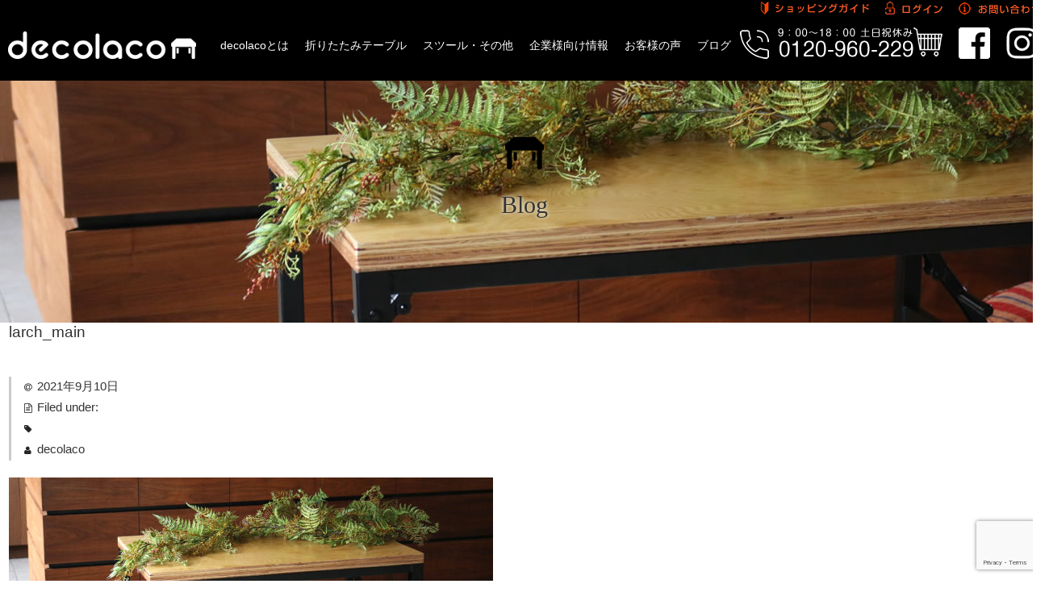

--- FILE ---
content_type: text/html; charset=UTF-8
request_url: https://decolaco.com/larch_main
body_size: 9436
content:
<!DOCTYPE html>
<html lang="ja">

<head>
	<meta charset="UTF-8" />
	<meta name="viewport" content="width=device-width, user-scalable=no">
	<meta name="format-detection" content="telephone=no"/>

	<title>larch_main | オリジナル折りたたみテーブルのdecolaco</title>
<meta name='robots' content='max-image-preview:large' />
	<style>img:is([sizes="auto" i], [sizes^="auto," i]) { contain-intrinsic-size: 3000px 1500px }</style>
	<link rel='dns-prefetch' href='//www.google.com' />
<link rel="alternate" type="application/rss+xml" title="オリジナル折りたたみテーブルのdecolaco &raquo; larch_main のコメントのフィード" href="https://decolaco.com/feed/?attachment_id=4194" />
<script type="text/javascript">
/* <![CDATA[ */
window._wpemojiSettings = {"baseUrl":"https:\/\/s.w.org\/images\/core\/emoji\/15.0.3\/72x72\/","ext":".png","svgUrl":"https:\/\/s.w.org\/images\/core\/emoji\/15.0.3\/svg\/","svgExt":".svg","source":{"concatemoji":"https:\/\/decolaco.com\/wp-includes\/js\/wp-emoji-release.min.js?ver=6.7.4"}};
/*! This file is auto-generated */
!function(i,n){var o,s,e;function c(e){try{var t={supportTests:e,timestamp:(new Date).valueOf()};sessionStorage.setItem(o,JSON.stringify(t))}catch(e){}}function p(e,t,n){e.clearRect(0,0,e.canvas.width,e.canvas.height),e.fillText(t,0,0);var t=new Uint32Array(e.getImageData(0,0,e.canvas.width,e.canvas.height).data),r=(e.clearRect(0,0,e.canvas.width,e.canvas.height),e.fillText(n,0,0),new Uint32Array(e.getImageData(0,0,e.canvas.width,e.canvas.height).data));return t.every(function(e,t){return e===r[t]})}function u(e,t,n){switch(t){case"flag":return n(e,"\ud83c\udff3\ufe0f\u200d\u26a7\ufe0f","\ud83c\udff3\ufe0f\u200b\u26a7\ufe0f")?!1:!n(e,"\ud83c\uddfa\ud83c\uddf3","\ud83c\uddfa\u200b\ud83c\uddf3")&&!n(e,"\ud83c\udff4\udb40\udc67\udb40\udc62\udb40\udc65\udb40\udc6e\udb40\udc67\udb40\udc7f","\ud83c\udff4\u200b\udb40\udc67\u200b\udb40\udc62\u200b\udb40\udc65\u200b\udb40\udc6e\u200b\udb40\udc67\u200b\udb40\udc7f");case"emoji":return!n(e,"\ud83d\udc26\u200d\u2b1b","\ud83d\udc26\u200b\u2b1b")}return!1}function f(e,t,n){var r="undefined"!=typeof WorkerGlobalScope&&self instanceof WorkerGlobalScope?new OffscreenCanvas(300,150):i.createElement("canvas"),a=r.getContext("2d",{willReadFrequently:!0}),o=(a.textBaseline="top",a.font="600 32px Arial",{});return e.forEach(function(e){o[e]=t(a,e,n)}),o}function t(e){var t=i.createElement("script");t.src=e,t.defer=!0,i.head.appendChild(t)}"undefined"!=typeof Promise&&(o="wpEmojiSettingsSupports",s=["flag","emoji"],n.supports={everything:!0,everythingExceptFlag:!0},e=new Promise(function(e){i.addEventListener("DOMContentLoaded",e,{once:!0})}),new Promise(function(t){var n=function(){try{var e=JSON.parse(sessionStorage.getItem(o));if("object"==typeof e&&"number"==typeof e.timestamp&&(new Date).valueOf()<e.timestamp+604800&&"object"==typeof e.supportTests)return e.supportTests}catch(e){}return null}();if(!n){if("undefined"!=typeof Worker&&"undefined"!=typeof OffscreenCanvas&&"undefined"!=typeof URL&&URL.createObjectURL&&"undefined"!=typeof Blob)try{var e="postMessage("+f.toString()+"("+[JSON.stringify(s),u.toString(),p.toString()].join(",")+"));",r=new Blob([e],{type:"text/javascript"}),a=new Worker(URL.createObjectURL(r),{name:"wpTestEmojiSupports"});return void(a.onmessage=function(e){c(n=e.data),a.terminate(),t(n)})}catch(e){}c(n=f(s,u,p))}t(n)}).then(function(e){for(var t in e)n.supports[t]=e[t],n.supports.everything=n.supports.everything&&n.supports[t],"flag"!==t&&(n.supports.everythingExceptFlag=n.supports.everythingExceptFlag&&n.supports[t]);n.supports.everythingExceptFlag=n.supports.everythingExceptFlag&&!n.supports.flag,n.DOMReady=!1,n.readyCallback=function(){n.DOMReady=!0}}).then(function(){return e}).then(function(){var e;n.supports.everything||(n.readyCallback(),(e=n.source||{}).concatemoji?t(e.concatemoji):e.wpemoji&&e.twemoji&&(t(e.twemoji),t(e.wpemoji)))}))}((window,document),window._wpemojiSettings);
/* ]]> */
</script>
<style id='wp-emoji-styles-inline-css' type='text/css'>

	img.wp-smiley, img.emoji {
		display: inline !important;
		border: none !important;
		box-shadow: none !important;
		height: 1em !important;
		width: 1em !important;
		margin: 0 0.07em !important;
		vertical-align: -0.1em !important;
		background: none !important;
		padding: 0 !important;
	}
</style>
<link rel='stylesheet' id='wp-block-library-css' href='https://decolaco.com/wp-includes/css/dist/block-library/style.min.css?ver=6.7.4' type='text/css' media='all' />
<style id='classic-theme-styles-inline-css' type='text/css'>
/*! This file is auto-generated */
.wp-block-button__link{color:#fff;background-color:#32373c;border-radius:9999px;box-shadow:none;text-decoration:none;padding:calc(.667em + 2px) calc(1.333em + 2px);font-size:1.125em}.wp-block-file__button{background:#32373c;color:#fff;text-decoration:none}
</style>
<style id='global-styles-inline-css' type='text/css'>
:root{--wp--preset--aspect-ratio--square: 1;--wp--preset--aspect-ratio--4-3: 4/3;--wp--preset--aspect-ratio--3-4: 3/4;--wp--preset--aspect-ratio--3-2: 3/2;--wp--preset--aspect-ratio--2-3: 2/3;--wp--preset--aspect-ratio--16-9: 16/9;--wp--preset--aspect-ratio--9-16: 9/16;--wp--preset--color--black: #000000;--wp--preset--color--cyan-bluish-gray: #abb8c3;--wp--preset--color--white: #ffffff;--wp--preset--color--pale-pink: #f78da7;--wp--preset--color--vivid-red: #cf2e2e;--wp--preset--color--luminous-vivid-orange: #ff6900;--wp--preset--color--luminous-vivid-amber: #fcb900;--wp--preset--color--light-green-cyan: #7bdcb5;--wp--preset--color--vivid-green-cyan: #00d084;--wp--preset--color--pale-cyan-blue: #8ed1fc;--wp--preset--color--vivid-cyan-blue: #0693e3;--wp--preset--color--vivid-purple: #9b51e0;--wp--preset--gradient--vivid-cyan-blue-to-vivid-purple: linear-gradient(135deg,rgba(6,147,227,1) 0%,rgb(155,81,224) 100%);--wp--preset--gradient--light-green-cyan-to-vivid-green-cyan: linear-gradient(135deg,rgb(122,220,180) 0%,rgb(0,208,130) 100%);--wp--preset--gradient--luminous-vivid-amber-to-luminous-vivid-orange: linear-gradient(135deg,rgba(252,185,0,1) 0%,rgba(255,105,0,1) 100%);--wp--preset--gradient--luminous-vivid-orange-to-vivid-red: linear-gradient(135deg,rgba(255,105,0,1) 0%,rgb(207,46,46) 100%);--wp--preset--gradient--very-light-gray-to-cyan-bluish-gray: linear-gradient(135deg,rgb(238,238,238) 0%,rgb(169,184,195) 100%);--wp--preset--gradient--cool-to-warm-spectrum: linear-gradient(135deg,rgb(74,234,220) 0%,rgb(151,120,209) 20%,rgb(207,42,186) 40%,rgb(238,44,130) 60%,rgb(251,105,98) 80%,rgb(254,248,76) 100%);--wp--preset--gradient--blush-light-purple: linear-gradient(135deg,rgb(255,206,236) 0%,rgb(152,150,240) 100%);--wp--preset--gradient--blush-bordeaux: linear-gradient(135deg,rgb(254,205,165) 0%,rgb(254,45,45) 50%,rgb(107,0,62) 100%);--wp--preset--gradient--luminous-dusk: linear-gradient(135deg,rgb(255,203,112) 0%,rgb(199,81,192) 50%,rgb(65,88,208) 100%);--wp--preset--gradient--pale-ocean: linear-gradient(135deg,rgb(255,245,203) 0%,rgb(182,227,212) 50%,rgb(51,167,181) 100%);--wp--preset--gradient--electric-grass: linear-gradient(135deg,rgb(202,248,128) 0%,rgb(113,206,126) 100%);--wp--preset--gradient--midnight: linear-gradient(135deg,rgb(2,3,129) 0%,rgb(40,116,252) 100%);--wp--preset--font-size--small: 13px;--wp--preset--font-size--medium: 20px;--wp--preset--font-size--large: 36px;--wp--preset--font-size--x-large: 42px;--wp--preset--spacing--20: 0.44rem;--wp--preset--spacing--30: 0.67rem;--wp--preset--spacing--40: 1rem;--wp--preset--spacing--50: 1.5rem;--wp--preset--spacing--60: 2.25rem;--wp--preset--spacing--70: 3.38rem;--wp--preset--spacing--80: 5.06rem;--wp--preset--shadow--natural: 6px 6px 9px rgba(0, 0, 0, 0.2);--wp--preset--shadow--deep: 12px 12px 50px rgba(0, 0, 0, 0.4);--wp--preset--shadow--sharp: 6px 6px 0px rgba(0, 0, 0, 0.2);--wp--preset--shadow--outlined: 6px 6px 0px -3px rgba(255, 255, 255, 1), 6px 6px rgba(0, 0, 0, 1);--wp--preset--shadow--crisp: 6px 6px 0px rgba(0, 0, 0, 1);}:where(.is-layout-flex){gap: 0.5em;}:where(.is-layout-grid){gap: 0.5em;}body .is-layout-flex{display: flex;}.is-layout-flex{flex-wrap: wrap;align-items: center;}.is-layout-flex > :is(*, div){margin: 0;}body .is-layout-grid{display: grid;}.is-layout-grid > :is(*, div){margin: 0;}:where(.wp-block-columns.is-layout-flex){gap: 2em;}:where(.wp-block-columns.is-layout-grid){gap: 2em;}:where(.wp-block-post-template.is-layout-flex){gap: 1.25em;}:where(.wp-block-post-template.is-layout-grid){gap: 1.25em;}.has-black-color{color: var(--wp--preset--color--black) !important;}.has-cyan-bluish-gray-color{color: var(--wp--preset--color--cyan-bluish-gray) !important;}.has-white-color{color: var(--wp--preset--color--white) !important;}.has-pale-pink-color{color: var(--wp--preset--color--pale-pink) !important;}.has-vivid-red-color{color: var(--wp--preset--color--vivid-red) !important;}.has-luminous-vivid-orange-color{color: var(--wp--preset--color--luminous-vivid-orange) !important;}.has-luminous-vivid-amber-color{color: var(--wp--preset--color--luminous-vivid-amber) !important;}.has-light-green-cyan-color{color: var(--wp--preset--color--light-green-cyan) !important;}.has-vivid-green-cyan-color{color: var(--wp--preset--color--vivid-green-cyan) !important;}.has-pale-cyan-blue-color{color: var(--wp--preset--color--pale-cyan-blue) !important;}.has-vivid-cyan-blue-color{color: var(--wp--preset--color--vivid-cyan-blue) !important;}.has-vivid-purple-color{color: var(--wp--preset--color--vivid-purple) !important;}.has-black-background-color{background-color: var(--wp--preset--color--black) !important;}.has-cyan-bluish-gray-background-color{background-color: var(--wp--preset--color--cyan-bluish-gray) !important;}.has-white-background-color{background-color: var(--wp--preset--color--white) !important;}.has-pale-pink-background-color{background-color: var(--wp--preset--color--pale-pink) !important;}.has-vivid-red-background-color{background-color: var(--wp--preset--color--vivid-red) !important;}.has-luminous-vivid-orange-background-color{background-color: var(--wp--preset--color--luminous-vivid-orange) !important;}.has-luminous-vivid-amber-background-color{background-color: var(--wp--preset--color--luminous-vivid-amber) !important;}.has-light-green-cyan-background-color{background-color: var(--wp--preset--color--light-green-cyan) !important;}.has-vivid-green-cyan-background-color{background-color: var(--wp--preset--color--vivid-green-cyan) !important;}.has-pale-cyan-blue-background-color{background-color: var(--wp--preset--color--pale-cyan-blue) !important;}.has-vivid-cyan-blue-background-color{background-color: var(--wp--preset--color--vivid-cyan-blue) !important;}.has-vivid-purple-background-color{background-color: var(--wp--preset--color--vivid-purple) !important;}.has-black-border-color{border-color: var(--wp--preset--color--black) !important;}.has-cyan-bluish-gray-border-color{border-color: var(--wp--preset--color--cyan-bluish-gray) !important;}.has-white-border-color{border-color: var(--wp--preset--color--white) !important;}.has-pale-pink-border-color{border-color: var(--wp--preset--color--pale-pink) !important;}.has-vivid-red-border-color{border-color: var(--wp--preset--color--vivid-red) !important;}.has-luminous-vivid-orange-border-color{border-color: var(--wp--preset--color--luminous-vivid-orange) !important;}.has-luminous-vivid-amber-border-color{border-color: var(--wp--preset--color--luminous-vivid-amber) !important;}.has-light-green-cyan-border-color{border-color: var(--wp--preset--color--light-green-cyan) !important;}.has-vivid-green-cyan-border-color{border-color: var(--wp--preset--color--vivid-green-cyan) !important;}.has-pale-cyan-blue-border-color{border-color: var(--wp--preset--color--pale-cyan-blue) !important;}.has-vivid-cyan-blue-border-color{border-color: var(--wp--preset--color--vivid-cyan-blue) !important;}.has-vivid-purple-border-color{border-color: var(--wp--preset--color--vivid-purple) !important;}.has-vivid-cyan-blue-to-vivid-purple-gradient-background{background: var(--wp--preset--gradient--vivid-cyan-blue-to-vivid-purple) !important;}.has-light-green-cyan-to-vivid-green-cyan-gradient-background{background: var(--wp--preset--gradient--light-green-cyan-to-vivid-green-cyan) !important;}.has-luminous-vivid-amber-to-luminous-vivid-orange-gradient-background{background: var(--wp--preset--gradient--luminous-vivid-amber-to-luminous-vivid-orange) !important;}.has-luminous-vivid-orange-to-vivid-red-gradient-background{background: var(--wp--preset--gradient--luminous-vivid-orange-to-vivid-red) !important;}.has-very-light-gray-to-cyan-bluish-gray-gradient-background{background: var(--wp--preset--gradient--very-light-gray-to-cyan-bluish-gray) !important;}.has-cool-to-warm-spectrum-gradient-background{background: var(--wp--preset--gradient--cool-to-warm-spectrum) !important;}.has-blush-light-purple-gradient-background{background: var(--wp--preset--gradient--blush-light-purple) !important;}.has-blush-bordeaux-gradient-background{background: var(--wp--preset--gradient--blush-bordeaux) !important;}.has-luminous-dusk-gradient-background{background: var(--wp--preset--gradient--luminous-dusk) !important;}.has-pale-ocean-gradient-background{background: var(--wp--preset--gradient--pale-ocean) !important;}.has-electric-grass-gradient-background{background: var(--wp--preset--gradient--electric-grass) !important;}.has-midnight-gradient-background{background: var(--wp--preset--gradient--midnight) !important;}.has-small-font-size{font-size: var(--wp--preset--font-size--small) !important;}.has-medium-font-size{font-size: var(--wp--preset--font-size--medium) !important;}.has-large-font-size{font-size: var(--wp--preset--font-size--large) !important;}.has-x-large-font-size{font-size: var(--wp--preset--font-size--x-large) !important;}
:where(.wp-block-post-template.is-layout-flex){gap: 1.25em;}:where(.wp-block-post-template.is-layout-grid){gap: 1.25em;}
:where(.wp-block-columns.is-layout-flex){gap: 2em;}:where(.wp-block-columns.is-layout-grid){gap: 2em;}
:root :where(.wp-block-pullquote){font-size: 1.5em;line-height: 1.6;}
</style>
<link rel='stylesheet' id='contact-form-7-css' href='https://decolaco.com/wp-content/plugins/contact-form-7/includes/css/styles.css?ver=5.1.6' type='text/css' media='all' />
<link rel='stylesheet' id='wc-basic-style-css' href='https://decolaco.com/wp-content/themes/welcart_basic/style.css?ver=1.0' type='text/css' media='all' />
<link rel='stylesheet' id='font-awesome-css' href='https://decolaco.com/wp-content/themes/welcart_basic/font-awesome/font-awesome.min.css?ver=1.0' type='text/css' media='all' />
<link rel='stylesheet' id='swipebox-style-css' href='https://decolaco.com/wp-content/themes/welcart_basic/css/swipebox.min.css?ver=6.7.4' type='text/css' media='all' />
<link rel='stylesheet' id='usces_default_css-css' href='https://decolaco.com/wp-content/plugins/usc-e-shop/css/usces_default.css?ver=2.11.27.2601211' type='text/css' media='all' />
<link rel='stylesheet' id='dashicons-css' href='https://decolaco.com/wp-includes/css/dashicons.min.css?ver=6.7.4' type='text/css' media='all' />
<link rel='stylesheet' id='theme_cart_css-css' href='https://decolaco.com/wp-content/themes/welcart_basic/usces_cart.css?ver=2.11.27.2601211' type='text/css' media='all' />
<script type="text/javascript" src="https://decolaco.com/wp-includes/js/jquery/jquery.min.js?ver=3.7.1" id="jquery-core-js"></script>
<script type="text/javascript" src="https://decolaco.com/wp-includes/js/jquery/jquery-migrate.min.js?ver=3.4.1" id="jquery-migrate-js"></script>
<script type="text/javascript" src="https://decolaco.com/wp-content/themes/welcart_basic/js/front-customized.js?ver=1.0" id="wc-basic-js-js"></script>
<script type="text/javascript" src="https://decolaco.com/wp-content/themes/welcart_basic/js/jquery.swipebox.min.js?ver=1.4.1" id="swipebox-js"></script>
<script type="text/javascript" src="https://decolaco.com/wp-content/themes/welcart_basic/js/wb-swipebox.js?ver=1.0" id="wc-basic_swipebox-js"></script>
<link rel="https://api.w.org/" href="https://decolaco.com/wp-json/" /><link rel="alternate" title="JSON" type="application/json" href="https://decolaco.com/wp-json/wp/v2/media/4194" /><link rel="EditURI" type="application/rsd+xml" title="RSD" href="https://decolaco.com/xmlrpc.php?rsd" />
<meta name="generator" content="WordPress 6.7.4" />
<link rel='shortlink' href='https://decolaco.com/?p=4194' />
<link rel="alternate" title="oEmbed (JSON)" type="application/json+oembed" href="https://decolaco.com/wp-json/oembed/1.0/embed?url=https%3A%2F%2Fdecolaco.com%2Flarch_main" />
<link rel="alternate" title="oEmbed (XML)" type="text/xml+oembed" href="https://decolaco.com/wp-json/oembed/1.0/embed?url=https%3A%2F%2Fdecolaco.com%2Flarch_main&#038;format=xml" />
<style type="text/css">.recentcomments a{display:inline !important;padding:0 !important;margin:0 !important;}</style>			<script type="text/javascript" >
				window.ga=window.ga||function(){(ga.q=ga.q||[]).push(arguments)};ga.l=+new Date;
				ga('create', 'UA-157954229-1', 'auto');
				// Plugins
				
				ga('send', 'pageview');
			</script>
			<script async src="https://www.google-analytics.com/analytics.js"></script>
				<link href="https://decolaco.com/wp-content/themes/welcart_basic/common/css/reset.css" rel="stylesheet" type="text/css" />
<link href="https://decolaco.com/wp-content/themes/welcart_basic/common/css/lightbox.css" rel="stylesheet" type="text/css" />
<script type="text/javascript" src="https://decolaco.com/wp-content/themes/welcart_basic/common/js/jquery-1.10.2.min.js"></script>
<script type="text/javascript" src="https://decolaco.com/wp-content/themes/welcart_basic/common/js/jquery.bxslider.js"></script>
<script type="text/javascript" src="https://decolaco.com/wp-content/themes/welcart_basic/common/js/index.js"></script>
<link rel="stylesheet" href="https://decolaco.com/wp-content/themes/welcart_basic/common/js/jquery.bxslider.css" type="text/css" media="screen" />
<script type="text/javascript" src="https://decolaco.com/wp-content/themes/welcart_basic/common/js/autolink.js"></script>
<script type="text/javascript" src="https://decolaco.com/wp-content/themes/welcart_basic/common/js/links.js"></script>
<link href="https://decolaco.com/wp-content/themes/welcart_basic/common/css/cmn.css" rel="stylesheet" type="text/css" />
<link href="https://decolaco.com/wp-content/themes/welcart_basic/common/css/cont.css" rel="stylesheet" type="text/css" />
<link rel="stylesheet" media="screen and (max-width:1023px)" href="https://decolaco.com/wp-content/themes/welcart_basic/common/css/cmn_sp.css" >
<link rel="stylesheet" media="screen and (max-width:1023px)" href="https://decolaco.com/wp-content/themes/welcart_basic/common/css/cont_sp.css" >
<link rel="stylesheet" media="screen and (max-width:1023px)" href="https://decolaco.com/wp-content/themes/welcart_basic/common/css/pure-drawer.css" >
<script type="text/javascript">
$(function(){
	$('a[href^=#]').click(function(){
		var speed = 500;
		var href= $(this).attr("href");
		var target = $(href == "#" || href == "" ? 'html' : href);
		var position = target.offset().top;
		$("html, body").animate({scrollTop:position}, speed, "swing");
		return false;
	});
});
</script>
</head>

<body class="attachment attachment-template-default single single-attachment postid-4194 attachmentid-4194 attachment-jpeg">
<!-- data-effectで動きの設定ができます。 -->
	<div class="pure-container" data-effect="pure-effect-slide">
		<div class="sp-fix">
			<input type="checkbox" id="pure-toggle-left" class="pure-toggle" data-toggle="right"/>
			<label class="pure-toggle-label" for="pure-toggle-left" data-toggle-label="right"><span class="pure-toggle-icon"></span></label>
			<nav class="pure-drawer" data-position="right">
				<ul>
					<li><a href="/about">decolacoとは</a></li>
					<li><a href="/table">折りたたみテーブル</a></li>
					<li><a href="/category/item/other">スツール・その他</a></li>
					<li><a href="/corporate">企業様向け情報</a></li>
					<li><a href="/voice">お客様の声</a></li>
					<li><a href="/blog">ブログ</a></li>
					<li class="sp-icon">
						<a href="./usces-cart/"><img src="https://decolaco.com/wp-content/themes/welcart_basic/common/img/icon-cart.png" width="18" height="18" alt="cart"/></a>
					</li>
				</ul>
			</nav>
		</div>
		<div class="pure-pusher-container">
			<div class="pure-pusher">

<div id="wrap">

<div id="cont-headwrap">





	<ul class="headbtnlist">
		<li><a href="/guide"><img src="https://decolaco.com/wp-content/themes/welcart_basic/common/img/headbtn01.png" width="135" height="20" alt="ショッピングガイド"/></a></li>
		<li><a href="/usces-member/?page=login"><img src="https://decolaco.com/wp-content/themes/welcart_basic/common/img/headbtn02.png" width="71" height="20" alt="ログイン"/></a></li>
		<li><a href="/contact"><img src="https://decolaco.com/wp-content/themes/welcart_basic/common/img/headbtn03.png" width="102" height="20" alt="お問い合わせ"/></a></li>
	</ul>
	<div id="head">
		<div id="head-up">
			<div id="logo">
				<h2><a href="/"><img src="https://decolaco.com/wp-content/themes/welcart_basic/common/img/logo.png" width="233" height="34" alt="decolaco" /></a></h2>
			</div>

			<ul id="nav">
				<li><a href="/about">decolacoとは</a></li>
				<li><a href="/table">折りたたみテーブル</a></li>
				<li><a href="/category/item/other">スツール・その他</a></li>
				<li><a href="/corporate">企業様向け情報</a></li>
				<li><a href="/voice">お客様の声</a></li>
				<li><a href="/blog">ブログ</a></li>
			</ul>
		</div>

		<div id="head-under">
			<div class="tel"><img src="https://decolaco.com/wp-content/themes/welcart_basic/common/img/head-tel.png" width="215" height="39" alt=""/></div>
			<div class="cart"><a href="./usces-cart/"><img src="https://decolaco.com/wp-content/themes/welcart_basic/common/img/icon-cart.png" width="36" height="36" alt=""/></a></div>
			<ul class="sns">
				<li><a href="https://www.instagram.com/decolaco_/" target="_blank"><img src="https://decolaco.com/wp-content/themes/welcart_basic/common/img/icon-insta.png" width="39" height="39" alt="instagram" class="Hover01"/></a></li>
				<li><a href="https://www.facebook.com/Decolaco-692115934198410/" target="_blank"><img src="https://decolaco.com/wp-content/themes/welcart_basic/common/img/icon-fb.png" width="39" height="39" alt="facebook" class="Hover01" /></a></li>
			</ul>
		</div>
	</div>
</div>
	
	<div class="pagetitle">
		<div class="icon-title"><img src="https://decolaco.com/wp-content/themes/welcart_basic/common/img/icon-pagetitle.png" width="48" height="40" alt=""/></div>
		<h1 class="pagetile-txt">Blog</h1>
  </div>

	<div id="primary" class="site-content">
		<div id="content" role="main">
		
		
					
			
<article class="post-4194 attachment type-attachment status-inherit" id="post-4194">

	<header class="entry-header">
		<h1 class="entry-title">larch_main</h1>
	</header>
	
						<div class="entry-meta">
				<span class="date"><time>2021年9月10日</time></span>
				<span class="cat">Filed under: </span>
				<span class="tag"></span>
				<span class="author">decolaco</span>
			</div>
				
	<div class="entry-content">
		<p class="attachment"><a href='https://decolaco.com/wp-content/uploads/2021/09/larch_main.jpg'><img fetchpriority="high" decoding="async" width="600" height="370" src="https://decolaco.com/wp-content/uploads/2021/09/larch_main-600x370.jpg" class="attachment-medium size-medium" alt="" srcset="https://decolaco.com/wp-content/uploads/2021/09/larch_main-600x370.jpg 600w, https://decolaco.com/wp-content/uploads/2021/09/larch_main-768x474.jpg 768w, https://decolaco.com/wp-content/uploads/2021/09/larch_main.jpg 1296w" sizes="(max-width: 600px) 100vw, 600px" /></a></p>
	</div><!-- .entry-content -->

</article>						
						
				<div class="comment-area">
				<div class="feedback">
								</div>
				
<div id="comments" class="comments-area">

	
	
		<div id="respond" class="comment-respond">
		<h2 id="reply-title" class="comment-reply-title">コメントを残す <small><a rel="nofollow" id="cancel-comment-reply-link" href="/larch_main#respond" style="display:none;">コメントをキャンセル</a></small></h2><form action="https://decolaco.com/wp-comments-post.php" method="post" id="commentform" class="comment-form"><p class="comment-notes"><span id="email-notes">メールアドレスが公開されることはありません。</span> <span class="required-field-message"><span class="required">※</span> が付いている欄は必須項目です</span></p><p class="comment-form-comment"><label for="comment">コメント <span class="required">※</span></label> <textarea id="comment" name="comment" cols="45" rows="8" maxlength="65525" required="required"></textarea></p><p class="comment-form-author"><label for="author">名前 <span class="required">※</span></label> <input id="author" name="author" type="text" value="" size="30" maxlength="245" autocomplete="name" required="required" /></p>
<p class="comment-form-email"><label for="email">メール <span class="required">※</span></label> <input id="email" name="email" type="text" value="" size="30" maxlength="100" aria-describedby="email-notes" autocomplete="email" required="required" /></p>
<p class="comment-form-url"><label for="url">サイト</label> <input id="url" name="url" type="text" value="" size="30" maxlength="200" autocomplete="url" /></p>
<p class="comment-form-cookies-consent"><input id="wp-comment-cookies-consent" name="wp-comment-cookies-consent" type="checkbox" value="yes" /> <label for="wp-comment-cookies-consent">次回のコメントで使用するためブラウザーに自分の名前、メールアドレス、サイトを保存する。</label></p>
<p class="form-submit"><input name="submit" type="submit" id="submit" class="submit" value="コメントを送信" /> <input type='hidden' name='comment_post_ID' value='4194' id='comment_post_ID' />
<input type='hidden' name='comment_parent' id='comment_parent' value='0' />
</p></form>	</div><!-- #respond -->
	
</div><!-- .comments-area -->
				</div><!-- .comment-area -->
			
						
				
		</div><!-- #content -->
	</div><!-- #primary -->


<aside id="secondary" class="widget-area" role="complementary">

<section id="welcart_calendar-3" class="widget widget_welcart_calendar"><h3 class="widget_title"><img src="https://decolaco.com/wp-content/themes/welcart_basic/images/calendar.png" alt="営業日カレンダー" />営業日カレンダー</h3>
		<ul class="ucart_calendar_body ucart_widget_body"><li>
		<div class="this-month">
<table cellspacing="0" class="usces_calendar">
<caption>今月(2026年2月)</caption>
<thead>
	<tr>
		<th>日</th>
		<th>月</th>
		<th>火</th>
		<th>水</th>
		<th>木</th>
		<th>金</th>
		<th>土</th>
	</tr>
</thead>
<tbody>
	<tr>
			<td >1</td>
					<td >2</td>
					<td  class="businesstoday">3</td>
					<td >4</td>
					<td >5</td>
					<td >6</td>
					<td >7</td>
				</tr>
	<tr>
			<td >8</td>
					<td >9</td>
					<td >10</td>
					<td >11</td>
					<td >12</td>
					<td >13</td>
					<td >14</td>
				</tr>
	<tr>
			<td >15</td>
					<td >16</td>
					<td >17</td>
					<td >18</td>
					<td >19</td>
					<td >20</td>
					<td >21</td>
				</tr>
	<tr>
			<td >22</td>
					<td >23</td>
					<td >24</td>
					<td >25</td>
					<td >26</td>
					<td >27</td>
					<td >28</td>
				</tr>
</tbody>
</table>
</div>
<div class="next-month">
<table cellspacing="0" class="usces_calendar">
<caption>翌月(2026年3月)</caption>
<thead>
	<tr>
		<th>日</th>
		<th>月</th>
		<th>火</th>
		<th>水</th>
		<th>木</th>
		<th>金</th>
		<th>土</th>
	</tr>
</thead>
<tbody>
	<tr>
			<td >1</td>
					<td >2</td>
					<td >3</td>
					<td >4</td>
					<td >5</td>
					<td >6</td>
					<td >7</td>
				</tr>
	<tr>
			<td >8</td>
					<td >9</td>
					<td >10</td>
					<td >11</td>
					<td >12</td>
					<td >13</td>
					<td >14</td>
				</tr>
	<tr>
			<td >15</td>
					<td >16</td>
					<td >17</td>
					<td >18</td>
					<td >19</td>
					<td >20</td>
					<td >21</td>
				</tr>
	<tr>
			<td >22</td>
					<td >23</td>
					<td >24</td>
					<td >25</td>
					<td >26</td>
					<td >27</td>
					<td >28</td>
				</tr>
	<tr>
			<td >29</td>
					<td >30</td>
					<td >31</td>
					<td>&nbsp;</td>
					<td>&nbsp;</td>
					<td>&nbsp;</td>
					<td>&nbsp;</td>
				</tr>
</tbody>
</table>
</div>
(<span class="business_days_exp_box businessday">&nbsp;&nbsp;&nbsp;&nbsp;</span>&nbsp;&nbsp;発送業務休日)
		</li></ul>

		</section>
</aside><!-- #secondary -->

<div id="footwrap">
		<div class="inner1300">
			<p class="centerphoto"><img src="https://decolaco.com/wp-content/themes/welcart_basic/common/img/foot-logo.png" width="233" height="34" alt=""/></p>
			<div class="footnav">
			<ul>
				<li><a href="/">▶ HOME</a></li>
        <li><a href="/about">・ decolaco(デコラコ)とは？        </a></li>
        <li><a href="/table">・ 折りたたみテーブル</a></li>
        <li><a href="/category/item/other">・ スツール</a></li>
        <li><a href="/category/item/other">・ その他          </a></li>
        <li><a href="/guide">・ ご注文方法</a></li>
        <li><a href="/guide">・ ショッピングインフォメーション</a></li>
        <li><a href="/blog">・ スタッフブログ</a></li>
        <li><a href="/voice">・ お客様の声</a></li>
				</ul>
			</div>
			<div class="footnav">
			<ul>
				<li><a href="/case">・ 使用事例紹介</a></li>
				<li><a href="/qa">・ よくある質問</a></li>
				<li><a href="/corporate">・ 業者様へ</a></li>
				<li><a href="/contact">・ お問い合わせ</a></li>
				<li><a href="/company">・ 運営会社</a></li>
				<li><a href="/law">・ 特定商取引法に基づく表記</a></li>
				<li><a href="/usces-member">・ ログイン</a></li>
				<li><a href="/usces-cart">・ カートを見る</a></li>
				</ul>
			</div>
			<div class="footnav">
			<ul>
			  <li> 【商品カテゴリ 】</li>
				<li><a href="/category/item/oritable/table02">ローテーブル - 丸形</a></li>
				<li><a href="/category/item/oritable/table03">ローテーブル - 角形</a></li>
				<li><a href="/category/item/oritable/table05">ワークテーブル - 角形</a></li>
				<li><a href="/category/item/oritable/table06">作業台テーブル - 角形</a></li>
				<li><a href="/category/item/oritable/table07">ミーティングテーブル - 丸形</a></li>
			  </ul>
			</div>
			<div class="footnav">
			<ul>
		  <li>&nbsp;</li>
		  	<li><a href="/category/item/oritable/table08">ミーティングテーブル - 角形</a></li>
			  <li><a href="/category/item/oritable/table09">ミーティングテーブル - 舟形</a></li>
			  <li><a href="/category/item/oritable/table10">ミーティングテーブル - トラック</a></li>
			  <li><a href="/category/item/other/springcushion">Ｓｗａｙスプリングクッション</a></li>
			  <li><a href="/category/item/other/stool">ラーチ合板スツール</a></li>
			  <li><a href="/category/item/other/bench">ベンチ</a></li>
			  <li><a href="/category/item/other/floorcushion">限定柄丸型　フロワークッション</a></li>
			  </ul>
			</div>

			<ul class="footicon">
				<li><a href="https://www.instagram.com/decolaco_/" target="_blank"><img src="https://decolaco.com/wp-content/themes/welcart_basic/common/img/icon-insta.png" alt="instagram" class="Hover01" /></a></li>
				<li><a href="https://www.facebook.com/Decolaco-692115934198410/" target="_blank"><img src="https://decolaco.com/wp-content/themes/welcart_basic/common/img/icon-fb.png" alt="facebook" class="Hover01" /></a></li>
			</ul>

	  </div>
	</div>


	<div class="copyright">
		Copyright© decolaco All rights reserved.
	</div>

</div><!--wrap -->
	<div class="pagetop"> <a href="#wrap"><img src="https://decolaco.com/wp-content/themes/welcart_basic/common/img/pagetop.png" width="80" height="80" alt="ページトップへ" class="Hover01"/></a> </div>
<!--
    </div>
    <label class="pure-overlay" for="pure-toggle-left" data-overlay="left"></label>
  </div>
  -->
  	<script type='text/javascript'>
		uscesL10n = {
			
			'ajaxurl': "https://decolaco.com/wp-admin/admin-ajax.php",
			'loaderurl': "https://decolaco.com/wp-content/plugins/usc-e-shop/images/loading.gif",
			'post_id': "4194",
			'cart_number': "6",
			'is_cart_row': false,
			'opt_esse': new Array(  ),
			'opt_means': new Array(  ),
			'mes_opts': new Array(  ),
			'key_opts': new Array(  ),
			'previous_url': "https://decolaco.com",
			'itemRestriction': "",
			'itemOrderAcceptable': "0",
			'uscespage': "",
			'uscesid': "MDllM2NjNjY3OTExMjE0NWRhOGIyMWY3NGNjN2NiMGM3MzNiNmQ4OWYxMjA0NTBlX2FjdGluZ18wX0E%3D",
			'wc_nonce': "7216ce9cb9"
		}
	</script>
	<script type='text/javascript' src='https://decolaco.com/wp-content/plugins/usc-e-shop/js/usces_cart.js'></script>
			<!-- Welcart version : v2.11.27.2601211 -->
<!-- Type Basic : v1.2.1 -->
<script type="text/javascript" id="contact-form-7-js-extra">
/* <![CDATA[ */
var wpcf7 = {"apiSettings":{"root":"https:\/\/decolaco.com\/wp-json\/contact-form-7\/v1","namespace":"contact-form-7\/v1"}};
/* ]]> */
</script>
<script type="text/javascript" src="https://decolaco.com/wp-content/plugins/contact-form-7/includes/js/scripts.js?ver=5.1.6" id="contact-form-7-js"></script>
<script type="text/javascript" src="https://www.google.com/recaptcha/api.js?render=6Lfob2odAAAAAI1bjvt518G3QY7CG701-KKmDvo-&amp;ver=3.0" id="google-recaptcha-js"></script>
<script type="text/javascript">
( function( grecaptcha, sitekey, actions ) {

	var wpcf7recaptcha = {

		execute: function( action ) {
			grecaptcha.execute(
				sitekey,
				{ action: action }
			).then( function( token ) {
				var forms = document.getElementsByTagName( 'form' );

				for ( var i = 0; i < forms.length; i++ ) {
					var fields = forms[ i ].getElementsByTagName( 'input' );

					for ( var j = 0; j < fields.length; j++ ) {
						var field = fields[ j ];

						if ( 'g-recaptcha-response' === field.getAttribute( 'name' ) ) {
							field.setAttribute( 'value', token );
							break;
						}
					}
				}
			} );
		},

		executeOnHomepage: function() {
			wpcf7recaptcha.execute( actions[ 'homepage' ] );
		},

		executeOnContactform: function() {
			wpcf7recaptcha.execute( actions[ 'contactform' ] );
		},

	};

	grecaptcha.ready(
		wpcf7recaptcha.executeOnHomepage
	);

	document.addEventListener( 'change',
		wpcf7recaptcha.executeOnContactform, false
	);

	document.addEventListener( 'wpcf7submit',
		wpcf7recaptcha.executeOnHomepage, false
	);

} )(
	grecaptcha,
	'6Lfob2odAAAAAI1bjvt518G3QY7CG701-KKmDvo-',
	{"homepage":"homepage","contactform":"contactform"}
);
</script>
</body>
</html>


--- FILE ---
content_type: text/html; charset=utf-8
request_url: https://www.google.com/recaptcha/api2/anchor?ar=1&k=6Lfob2odAAAAAI1bjvt518G3QY7CG701-KKmDvo-&co=aHR0cHM6Ly9kZWNvbGFjby5jb206NDQz&hl=en&v=N67nZn4AqZkNcbeMu4prBgzg&size=invisible&anchor-ms=20000&execute-ms=30000&cb=csqzzayn7k28
body_size: 48602
content:
<!DOCTYPE HTML><html dir="ltr" lang="en"><head><meta http-equiv="Content-Type" content="text/html; charset=UTF-8">
<meta http-equiv="X-UA-Compatible" content="IE=edge">
<title>reCAPTCHA</title>
<style type="text/css">
/* cyrillic-ext */
@font-face {
  font-family: 'Roboto';
  font-style: normal;
  font-weight: 400;
  font-stretch: 100%;
  src: url(//fonts.gstatic.com/s/roboto/v48/KFO7CnqEu92Fr1ME7kSn66aGLdTylUAMa3GUBHMdazTgWw.woff2) format('woff2');
  unicode-range: U+0460-052F, U+1C80-1C8A, U+20B4, U+2DE0-2DFF, U+A640-A69F, U+FE2E-FE2F;
}
/* cyrillic */
@font-face {
  font-family: 'Roboto';
  font-style: normal;
  font-weight: 400;
  font-stretch: 100%;
  src: url(//fonts.gstatic.com/s/roboto/v48/KFO7CnqEu92Fr1ME7kSn66aGLdTylUAMa3iUBHMdazTgWw.woff2) format('woff2');
  unicode-range: U+0301, U+0400-045F, U+0490-0491, U+04B0-04B1, U+2116;
}
/* greek-ext */
@font-face {
  font-family: 'Roboto';
  font-style: normal;
  font-weight: 400;
  font-stretch: 100%;
  src: url(//fonts.gstatic.com/s/roboto/v48/KFO7CnqEu92Fr1ME7kSn66aGLdTylUAMa3CUBHMdazTgWw.woff2) format('woff2');
  unicode-range: U+1F00-1FFF;
}
/* greek */
@font-face {
  font-family: 'Roboto';
  font-style: normal;
  font-weight: 400;
  font-stretch: 100%;
  src: url(//fonts.gstatic.com/s/roboto/v48/KFO7CnqEu92Fr1ME7kSn66aGLdTylUAMa3-UBHMdazTgWw.woff2) format('woff2');
  unicode-range: U+0370-0377, U+037A-037F, U+0384-038A, U+038C, U+038E-03A1, U+03A3-03FF;
}
/* math */
@font-face {
  font-family: 'Roboto';
  font-style: normal;
  font-weight: 400;
  font-stretch: 100%;
  src: url(//fonts.gstatic.com/s/roboto/v48/KFO7CnqEu92Fr1ME7kSn66aGLdTylUAMawCUBHMdazTgWw.woff2) format('woff2');
  unicode-range: U+0302-0303, U+0305, U+0307-0308, U+0310, U+0312, U+0315, U+031A, U+0326-0327, U+032C, U+032F-0330, U+0332-0333, U+0338, U+033A, U+0346, U+034D, U+0391-03A1, U+03A3-03A9, U+03B1-03C9, U+03D1, U+03D5-03D6, U+03F0-03F1, U+03F4-03F5, U+2016-2017, U+2034-2038, U+203C, U+2040, U+2043, U+2047, U+2050, U+2057, U+205F, U+2070-2071, U+2074-208E, U+2090-209C, U+20D0-20DC, U+20E1, U+20E5-20EF, U+2100-2112, U+2114-2115, U+2117-2121, U+2123-214F, U+2190, U+2192, U+2194-21AE, U+21B0-21E5, U+21F1-21F2, U+21F4-2211, U+2213-2214, U+2216-22FF, U+2308-230B, U+2310, U+2319, U+231C-2321, U+2336-237A, U+237C, U+2395, U+239B-23B7, U+23D0, U+23DC-23E1, U+2474-2475, U+25AF, U+25B3, U+25B7, U+25BD, U+25C1, U+25CA, U+25CC, U+25FB, U+266D-266F, U+27C0-27FF, U+2900-2AFF, U+2B0E-2B11, U+2B30-2B4C, U+2BFE, U+3030, U+FF5B, U+FF5D, U+1D400-1D7FF, U+1EE00-1EEFF;
}
/* symbols */
@font-face {
  font-family: 'Roboto';
  font-style: normal;
  font-weight: 400;
  font-stretch: 100%;
  src: url(//fonts.gstatic.com/s/roboto/v48/KFO7CnqEu92Fr1ME7kSn66aGLdTylUAMaxKUBHMdazTgWw.woff2) format('woff2');
  unicode-range: U+0001-000C, U+000E-001F, U+007F-009F, U+20DD-20E0, U+20E2-20E4, U+2150-218F, U+2190, U+2192, U+2194-2199, U+21AF, U+21E6-21F0, U+21F3, U+2218-2219, U+2299, U+22C4-22C6, U+2300-243F, U+2440-244A, U+2460-24FF, U+25A0-27BF, U+2800-28FF, U+2921-2922, U+2981, U+29BF, U+29EB, U+2B00-2BFF, U+4DC0-4DFF, U+FFF9-FFFB, U+10140-1018E, U+10190-1019C, U+101A0, U+101D0-101FD, U+102E0-102FB, U+10E60-10E7E, U+1D2C0-1D2D3, U+1D2E0-1D37F, U+1F000-1F0FF, U+1F100-1F1AD, U+1F1E6-1F1FF, U+1F30D-1F30F, U+1F315, U+1F31C, U+1F31E, U+1F320-1F32C, U+1F336, U+1F378, U+1F37D, U+1F382, U+1F393-1F39F, U+1F3A7-1F3A8, U+1F3AC-1F3AF, U+1F3C2, U+1F3C4-1F3C6, U+1F3CA-1F3CE, U+1F3D4-1F3E0, U+1F3ED, U+1F3F1-1F3F3, U+1F3F5-1F3F7, U+1F408, U+1F415, U+1F41F, U+1F426, U+1F43F, U+1F441-1F442, U+1F444, U+1F446-1F449, U+1F44C-1F44E, U+1F453, U+1F46A, U+1F47D, U+1F4A3, U+1F4B0, U+1F4B3, U+1F4B9, U+1F4BB, U+1F4BF, U+1F4C8-1F4CB, U+1F4D6, U+1F4DA, U+1F4DF, U+1F4E3-1F4E6, U+1F4EA-1F4ED, U+1F4F7, U+1F4F9-1F4FB, U+1F4FD-1F4FE, U+1F503, U+1F507-1F50B, U+1F50D, U+1F512-1F513, U+1F53E-1F54A, U+1F54F-1F5FA, U+1F610, U+1F650-1F67F, U+1F687, U+1F68D, U+1F691, U+1F694, U+1F698, U+1F6AD, U+1F6B2, U+1F6B9-1F6BA, U+1F6BC, U+1F6C6-1F6CF, U+1F6D3-1F6D7, U+1F6E0-1F6EA, U+1F6F0-1F6F3, U+1F6F7-1F6FC, U+1F700-1F7FF, U+1F800-1F80B, U+1F810-1F847, U+1F850-1F859, U+1F860-1F887, U+1F890-1F8AD, U+1F8B0-1F8BB, U+1F8C0-1F8C1, U+1F900-1F90B, U+1F93B, U+1F946, U+1F984, U+1F996, U+1F9E9, U+1FA00-1FA6F, U+1FA70-1FA7C, U+1FA80-1FA89, U+1FA8F-1FAC6, U+1FACE-1FADC, U+1FADF-1FAE9, U+1FAF0-1FAF8, U+1FB00-1FBFF;
}
/* vietnamese */
@font-face {
  font-family: 'Roboto';
  font-style: normal;
  font-weight: 400;
  font-stretch: 100%;
  src: url(//fonts.gstatic.com/s/roboto/v48/KFO7CnqEu92Fr1ME7kSn66aGLdTylUAMa3OUBHMdazTgWw.woff2) format('woff2');
  unicode-range: U+0102-0103, U+0110-0111, U+0128-0129, U+0168-0169, U+01A0-01A1, U+01AF-01B0, U+0300-0301, U+0303-0304, U+0308-0309, U+0323, U+0329, U+1EA0-1EF9, U+20AB;
}
/* latin-ext */
@font-face {
  font-family: 'Roboto';
  font-style: normal;
  font-weight: 400;
  font-stretch: 100%;
  src: url(//fonts.gstatic.com/s/roboto/v48/KFO7CnqEu92Fr1ME7kSn66aGLdTylUAMa3KUBHMdazTgWw.woff2) format('woff2');
  unicode-range: U+0100-02BA, U+02BD-02C5, U+02C7-02CC, U+02CE-02D7, U+02DD-02FF, U+0304, U+0308, U+0329, U+1D00-1DBF, U+1E00-1E9F, U+1EF2-1EFF, U+2020, U+20A0-20AB, U+20AD-20C0, U+2113, U+2C60-2C7F, U+A720-A7FF;
}
/* latin */
@font-face {
  font-family: 'Roboto';
  font-style: normal;
  font-weight: 400;
  font-stretch: 100%;
  src: url(//fonts.gstatic.com/s/roboto/v48/KFO7CnqEu92Fr1ME7kSn66aGLdTylUAMa3yUBHMdazQ.woff2) format('woff2');
  unicode-range: U+0000-00FF, U+0131, U+0152-0153, U+02BB-02BC, U+02C6, U+02DA, U+02DC, U+0304, U+0308, U+0329, U+2000-206F, U+20AC, U+2122, U+2191, U+2193, U+2212, U+2215, U+FEFF, U+FFFD;
}
/* cyrillic-ext */
@font-face {
  font-family: 'Roboto';
  font-style: normal;
  font-weight: 500;
  font-stretch: 100%;
  src: url(//fonts.gstatic.com/s/roboto/v48/KFO7CnqEu92Fr1ME7kSn66aGLdTylUAMa3GUBHMdazTgWw.woff2) format('woff2');
  unicode-range: U+0460-052F, U+1C80-1C8A, U+20B4, U+2DE0-2DFF, U+A640-A69F, U+FE2E-FE2F;
}
/* cyrillic */
@font-face {
  font-family: 'Roboto';
  font-style: normal;
  font-weight: 500;
  font-stretch: 100%;
  src: url(//fonts.gstatic.com/s/roboto/v48/KFO7CnqEu92Fr1ME7kSn66aGLdTylUAMa3iUBHMdazTgWw.woff2) format('woff2');
  unicode-range: U+0301, U+0400-045F, U+0490-0491, U+04B0-04B1, U+2116;
}
/* greek-ext */
@font-face {
  font-family: 'Roboto';
  font-style: normal;
  font-weight: 500;
  font-stretch: 100%;
  src: url(//fonts.gstatic.com/s/roboto/v48/KFO7CnqEu92Fr1ME7kSn66aGLdTylUAMa3CUBHMdazTgWw.woff2) format('woff2');
  unicode-range: U+1F00-1FFF;
}
/* greek */
@font-face {
  font-family: 'Roboto';
  font-style: normal;
  font-weight: 500;
  font-stretch: 100%;
  src: url(//fonts.gstatic.com/s/roboto/v48/KFO7CnqEu92Fr1ME7kSn66aGLdTylUAMa3-UBHMdazTgWw.woff2) format('woff2');
  unicode-range: U+0370-0377, U+037A-037F, U+0384-038A, U+038C, U+038E-03A1, U+03A3-03FF;
}
/* math */
@font-face {
  font-family: 'Roboto';
  font-style: normal;
  font-weight: 500;
  font-stretch: 100%;
  src: url(//fonts.gstatic.com/s/roboto/v48/KFO7CnqEu92Fr1ME7kSn66aGLdTylUAMawCUBHMdazTgWw.woff2) format('woff2');
  unicode-range: U+0302-0303, U+0305, U+0307-0308, U+0310, U+0312, U+0315, U+031A, U+0326-0327, U+032C, U+032F-0330, U+0332-0333, U+0338, U+033A, U+0346, U+034D, U+0391-03A1, U+03A3-03A9, U+03B1-03C9, U+03D1, U+03D5-03D6, U+03F0-03F1, U+03F4-03F5, U+2016-2017, U+2034-2038, U+203C, U+2040, U+2043, U+2047, U+2050, U+2057, U+205F, U+2070-2071, U+2074-208E, U+2090-209C, U+20D0-20DC, U+20E1, U+20E5-20EF, U+2100-2112, U+2114-2115, U+2117-2121, U+2123-214F, U+2190, U+2192, U+2194-21AE, U+21B0-21E5, U+21F1-21F2, U+21F4-2211, U+2213-2214, U+2216-22FF, U+2308-230B, U+2310, U+2319, U+231C-2321, U+2336-237A, U+237C, U+2395, U+239B-23B7, U+23D0, U+23DC-23E1, U+2474-2475, U+25AF, U+25B3, U+25B7, U+25BD, U+25C1, U+25CA, U+25CC, U+25FB, U+266D-266F, U+27C0-27FF, U+2900-2AFF, U+2B0E-2B11, U+2B30-2B4C, U+2BFE, U+3030, U+FF5B, U+FF5D, U+1D400-1D7FF, U+1EE00-1EEFF;
}
/* symbols */
@font-face {
  font-family: 'Roboto';
  font-style: normal;
  font-weight: 500;
  font-stretch: 100%;
  src: url(//fonts.gstatic.com/s/roboto/v48/KFO7CnqEu92Fr1ME7kSn66aGLdTylUAMaxKUBHMdazTgWw.woff2) format('woff2');
  unicode-range: U+0001-000C, U+000E-001F, U+007F-009F, U+20DD-20E0, U+20E2-20E4, U+2150-218F, U+2190, U+2192, U+2194-2199, U+21AF, U+21E6-21F0, U+21F3, U+2218-2219, U+2299, U+22C4-22C6, U+2300-243F, U+2440-244A, U+2460-24FF, U+25A0-27BF, U+2800-28FF, U+2921-2922, U+2981, U+29BF, U+29EB, U+2B00-2BFF, U+4DC0-4DFF, U+FFF9-FFFB, U+10140-1018E, U+10190-1019C, U+101A0, U+101D0-101FD, U+102E0-102FB, U+10E60-10E7E, U+1D2C0-1D2D3, U+1D2E0-1D37F, U+1F000-1F0FF, U+1F100-1F1AD, U+1F1E6-1F1FF, U+1F30D-1F30F, U+1F315, U+1F31C, U+1F31E, U+1F320-1F32C, U+1F336, U+1F378, U+1F37D, U+1F382, U+1F393-1F39F, U+1F3A7-1F3A8, U+1F3AC-1F3AF, U+1F3C2, U+1F3C4-1F3C6, U+1F3CA-1F3CE, U+1F3D4-1F3E0, U+1F3ED, U+1F3F1-1F3F3, U+1F3F5-1F3F7, U+1F408, U+1F415, U+1F41F, U+1F426, U+1F43F, U+1F441-1F442, U+1F444, U+1F446-1F449, U+1F44C-1F44E, U+1F453, U+1F46A, U+1F47D, U+1F4A3, U+1F4B0, U+1F4B3, U+1F4B9, U+1F4BB, U+1F4BF, U+1F4C8-1F4CB, U+1F4D6, U+1F4DA, U+1F4DF, U+1F4E3-1F4E6, U+1F4EA-1F4ED, U+1F4F7, U+1F4F9-1F4FB, U+1F4FD-1F4FE, U+1F503, U+1F507-1F50B, U+1F50D, U+1F512-1F513, U+1F53E-1F54A, U+1F54F-1F5FA, U+1F610, U+1F650-1F67F, U+1F687, U+1F68D, U+1F691, U+1F694, U+1F698, U+1F6AD, U+1F6B2, U+1F6B9-1F6BA, U+1F6BC, U+1F6C6-1F6CF, U+1F6D3-1F6D7, U+1F6E0-1F6EA, U+1F6F0-1F6F3, U+1F6F7-1F6FC, U+1F700-1F7FF, U+1F800-1F80B, U+1F810-1F847, U+1F850-1F859, U+1F860-1F887, U+1F890-1F8AD, U+1F8B0-1F8BB, U+1F8C0-1F8C1, U+1F900-1F90B, U+1F93B, U+1F946, U+1F984, U+1F996, U+1F9E9, U+1FA00-1FA6F, U+1FA70-1FA7C, U+1FA80-1FA89, U+1FA8F-1FAC6, U+1FACE-1FADC, U+1FADF-1FAE9, U+1FAF0-1FAF8, U+1FB00-1FBFF;
}
/* vietnamese */
@font-face {
  font-family: 'Roboto';
  font-style: normal;
  font-weight: 500;
  font-stretch: 100%;
  src: url(//fonts.gstatic.com/s/roboto/v48/KFO7CnqEu92Fr1ME7kSn66aGLdTylUAMa3OUBHMdazTgWw.woff2) format('woff2');
  unicode-range: U+0102-0103, U+0110-0111, U+0128-0129, U+0168-0169, U+01A0-01A1, U+01AF-01B0, U+0300-0301, U+0303-0304, U+0308-0309, U+0323, U+0329, U+1EA0-1EF9, U+20AB;
}
/* latin-ext */
@font-face {
  font-family: 'Roboto';
  font-style: normal;
  font-weight: 500;
  font-stretch: 100%;
  src: url(//fonts.gstatic.com/s/roboto/v48/KFO7CnqEu92Fr1ME7kSn66aGLdTylUAMa3KUBHMdazTgWw.woff2) format('woff2');
  unicode-range: U+0100-02BA, U+02BD-02C5, U+02C7-02CC, U+02CE-02D7, U+02DD-02FF, U+0304, U+0308, U+0329, U+1D00-1DBF, U+1E00-1E9F, U+1EF2-1EFF, U+2020, U+20A0-20AB, U+20AD-20C0, U+2113, U+2C60-2C7F, U+A720-A7FF;
}
/* latin */
@font-face {
  font-family: 'Roboto';
  font-style: normal;
  font-weight: 500;
  font-stretch: 100%;
  src: url(//fonts.gstatic.com/s/roboto/v48/KFO7CnqEu92Fr1ME7kSn66aGLdTylUAMa3yUBHMdazQ.woff2) format('woff2');
  unicode-range: U+0000-00FF, U+0131, U+0152-0153, U+02BB-02BC, U+02C6, U+02DA, U+02DC, U+0304, U+0308, U+0329, U+2000-206F, U+20AC, U+2122, U+2191, U+2193, U+2212, U+2215, U+FEFF, U+FFFD;
}
/* cyrillic-ext */
@font-face {
  font-family: 'Roboto';
  font-style: normal;
  font-weight: 900;
  font-stretch: 100%;
  src: url(//fonts.gstatic.com/s/roboto/v48/KFO7CnqEu92Fr1ME7kSn66aGLdTylUAMa3GUBHMdazTgWw.woff2) format('woff2');
  unicode-range: U+0460-052F, U+1C80-1C8A, U+20B4, U+2DE0-2DFF, U+A640-A69F, U+FE2E-FE2F;
}
/* cyrillic */
@font-face {
  font-family: 'Roboto';
  font-style: normal;
  font-weight: 900;
  font-stretch: 100%;
  src: url(//fonts.gstatic.com/s/roboto/v48/KFO7CnqEu92Fr1ME7kSn66aGLdTylUAMa3iUBHMdazTgWw.woff2) format('woff2');
  unicode-range: U+0301, U+0400-045F, U+0490-0491, U+04B0-04B1, U+2116;
}
/* greek-ext */
@font-face {
  font-family: 'Roboto';
  font-style: normal;
  font-weight: 900;
  font-stretch: 100%;
  src: url(//fonts.gstatic.com/s/roboto/v48/KFO7CnqEu92Fr1ME7kSn66aGLdTylUAMa3CUBHMdazTgWw.woff2) format('woff2');
  unicode-range: U+1F00-1FFF;
}
/* greek */
@font-face {
  font-family: 'Roboto';
  font-style: normal;
  font-weight: 900;
  font-stretch: 100%;
  src: url(//fonts.gstatic.com/s/roboto/v48/KFO7CnqEu92Fr1ME7kSn66aGLdTylUAMa3-UBHMdazTgWw.woff2) format('woff2');
  unicode-range: U+0370-0377, U+037A-037F, U+0384-038A, U+038C, U+038E-03A1, U+03A3-03FF;
}
/* math */
@font-face {
  font-family: 'Roboto';
  font-style: normal;
  font-weight: 900;
  font-stretch: 100%;
  src: url(//fonts.gstatic.com/s/roboto/v48/KFO7CnqEu92Fr1ME7kSn66aGLdTylUAMawCUBHMdazTgWw.woff2) format('woff2');
  unicode-range: U+0302-0303, U+0305, U+0307-0308, U+0310, U+0312, U+0315, U+031A, U+0326-0327, U+032C, U+032F-0330, U+0332-0333, U+0338, U+033A, U+0346, U+034D, U+0391-03A1, U+03A3-03A9, U+03B1-03C9, U+03D1, U+03D5-03D6, U+03F0-03F1, U+03F4-03F5, U+2016-2017, U+2034-2038, U+203C, U+2040, U+2043, U+2047, U+2050, U+2057, U+205F, U+2070-2071, U+2074-208E, U+2090-209C, U+20D0-20DC, U+20E1, U+20E5-20EF, U+2100-2112, U+2114-2115, U+2117-2121, U+2123-214F, U+2190, U+2192, U+2194-21AE, U+21B0-21E5, U+21F1-21F2, U+21F4-2211, U+2213-2214, U+2216-22FF, U+2308-230B, U+2310, U+2319, U+231C-2321, U+2336-237A, U+237C, U+2395, U+239B-23B7, U+23D0, U+23DC-23E1, U+2474-2475, U+25AF, U+25B3, U+25B7, U+25BD, U+25C1, U+25CA, U+25CC, U+25FB, U+266D-266F, U+27C0-27FF, U+2900-2AFF, U+2B0E-2B11, U+2B30-2B4C, U+2BFE, U+3030, U+FF5B, U+FF5D, U+1D400-1D7FF, U+1EE00-1EEFF;
}
/* symbols */
@font-face {
  font-family: 'Roboto';
  font-style: normal;
  font-weight: 900;
  font-stretch: 100%;
  src: url(//fonts.gstatic.com/s/roboto/v48/KFO7CnqEu92Fr1ME7kSn66aGLdTylUAMaxKUBHMdazTgWw.woff2) format('woff2');
  unicode-range: U+0001-000C, U+000E-001F, U+007F-009F, U+20DD-20E0, U+20E2-20E4, U+2150-218F, U+2190, U+2192, U+2194-2199, U+21AF, U+21E6-21F0, U+21F3, U+2218-2219, U+2299, U+22C4-22C6, U+2300-243F, U+2440-244A, U+2460-24FF, U+25A0-27BF, U+2800-28FF, U+2921-2922, U+2981, U+29BF, U+29EB, U+2B00-2BFF, U+4DC0-4DFF, U+FFF9-FFFB, U+10140-1018E, U+10190-1019C, U+101A0, U+101D0-101FD, U+102E0-102FB, U+10E60-10E7E, U+1D2C0-1D2D3, U+1D2E0-1D37F, U+1F000-1F0FF, U+1F100-1F1AD, U+1F1E6-1F1FF, U+1F30D-1F30F, U+1F315, U+1F31C, U+1F31E, U+1F320-1F32C, U+1F336, U+1F378, U+1F37D, U+1F382, U+1F393-1F39F, U+1F3A7-1F3A8, U+1F3AC-1F3AF, U+1F3C2, U+1F3C4-1F3C6, U+1F3CA-1F3CE, U+1F3D4-1F3E0, U+1F3ED, U+1F3F1-1F3F3, U+1F3F5-1F3F7, U+1F408, U+1F415, U+1F41F, U+1F426, U+1F43F, U+1F441-1F442, U+1F444, U+1F446-1F449, U+1F44C-1F44E, U+1F453, U+1F46A, U+1F47D, U+1F4A3, U+1F4B0, U+1F4B3, U+1F4B9, U+1F4BB, U+1F4BF, U+1F4C8-1F4CB, U+1F4D6, U+1F4DA, U+1F4DF, U+1F4E3-1F4E6, U+1F4EA-1F4ED, U+1F4F7, U+1F4F9-1F4FB, U+1F4FD-1F4FE, U+1F503, U+1F507-1F50B, U+1F50D, U+1F512-1F513, U+1F53E-1F54A, U+1F54F-1F5FA, U+1F610, U+1F650-1F67F, U+1F687, U+1F68D, U+1F691, U+1F694, U+1F698, U+1F6AD, U+1F6B2, U+1F6B9-1F6BA, U+1F6BC, U+1F6C6-1F6CF, U+1F6D3-1F6D7, U+1F6E0-1F6EA, U+1F6F0-1F6F3, U+1F6F7-1F6FC, U+1F700-1F7FF, U+1F800-1F80B, U+1F810-1F847, U+1F850-1F859, U+1F860-1F887, U+1F890-1F8AD, U+1F8B0-1F8BB, U+1F8C0-1F8C1, U+1F900-1F90B, U+1F93B, U+1F946, U+1F984, U+1F996, U+1F9E9, U+1FA00-1FA6F, U+1FA70-1FA7C, U+1FA80-1FA89, U+1FA8F-1FAC6, U+1FACE-1FADC, U+1FADF-1FAE9, U+1FAF0-1FAF8, U+1FB00-1FBFF;
}
/* vietnamese */
@font-face {
  font-family: 'Roboto';
  font-style: normal;
  font-weight: 900;
  font-stretch: 100%;
  src: url(//fonts.gstatic.com/s/roboto/v48/KFO7CnqEu92Fr1ME7kSn66aGLdTylUAMa3OUBHMdazTgWw.woff2) format('woff2');
  unicode-range: U+0102-0103, U+0110-0111, U+0128-0129, U+0168-0169, U+01A0-01A1, U+01AF-01B0, U+0300-0301, U+0303-0304, U+0308-0309, U+0323, U+0329, U+1EA0-1EF9, U+20AB;
}
/* latin-ext */
@font-face {
  font-family: 'Roboto';
  font-style: normal;
  font-weight: 900;
  font-stretch: 100%;
  src: url(//fonts.gstatic.com/s/roboto/v48/KFO7CnqEu92Fr1ME7kSn66aGLdTylUAMa3KUBHMdazTgWw.woff2) format('woff2');
  unicode-range: U+0100-02BA, U+02BD-02C5, U+02C7-02CC, U+02CE-02D7, U+02DD-02FF, U+0304, U+0308, U+0329, U+1D00-1DBF, U+1E00-1E9F, U+1EF2-1EFF, U+2020, U+20A0-20AB, U+20AD-20C0, U+2113, U+2C60-2C7F, U+A720-A7FF;
}
/* latin */
@font-face {
  font-family: 'Roboto';
  font-style: normal;
  font-weight: 900;
  font-stretch: 100%;
  src: url(//fonts.gstatic.com/s/roboto/v48/KFO7CnqEu92Fr1ME7kSn66aGLdTylUAMa3yUBHMdazQ.woff2) format('woff2');
  unicode-range: U+0000-00FF, U+0131, U+0152-0153, U+02BB-02BC, U+02C6, U+02DA, U+02DC, U+0304, U+0308, U+0329, U+2000-206F, U+20AC, U+2122, U+2191, U+2193, U+2212, U+2215, U+FEFF, U+FFFD;
}

</style>
<link rel="stylesheet" type="text/css" href="https://www.gstatic.com/recaptcha/releases/N67nZn4AqZkNcbeMu4prBgzg/styles__ltr.css">
<script nonce="FC0c4GuNBSXtNC1M8hDSDg" type="text/javascript">window['__recaptcha_api'] = 'https://www.google.com/recaptcha/api2/';</script>
<script type="text/javascript" src="https://www.gstatic.com/recaptcha/releases/N67nZn4AqZkNcbeMu4prBgzg/recaptcha__en.js" nonce="FC0c4GuNBSXtNC1M8hDSDg">
      
    </script></head>
<body><div id="rc-anchor-alert" class="rc-anchor-alert"></div>
<input type="hidden" id="recaptcha-token" value="[base64]">
<script type="text/javascript" nonce="FC0c4GuNBSXtNC1M8hDSDg">
      recaptcha.anchor.Main.init("[\x22ainput\x22,[\x22bgdata\x22,\x22\x22,\[base64]/[base64]/[base64]/[base64]/[base64]/UltsKytdPUU6KEU8MjA0OD9SW2wrK109RT4+NnwxOTI6KChFJjY0NTEyKT09NTUyOTYmJk0rMTxjLmxlbmd0aCYmKGMuY2hhckNvZGVBdChNKzEpJjY0NTEyKT09NTYzMjA/[base64]/[base64]/[base64]/[base64]/[base64]/[base64]/[base64]\x22,\[base64]\x22,\x22MnDCnMKbw4Fqwq5pw47CiMKGKlV9JsOYOsKTDXvDgi3DicK0wpEEwpFrwrvCgVQqYmXCscKkwqjDksKgw6vCjzQsFE46w5Unw5XCl11/Kn3CsXfDsMO2w5rDng7CtMO2B0DCgsK9SzHDs8Onw4c6aMOPw77CuV3DocOxDMKkZMOZwrzDpVfCncKxasONw7zDsiNPw4BuSMOEwpvDoW4/wpIzwrbCnkrDnyIUw47Cu2nDgQ4HKsKwNB7Ct2t3B8KtD3scLMKeGMKuSBfCgQ7DmcODSUlYw6lUwrUjB8Kyw5rCqsKdRlnCjsOLw6Qhw4s1wo5GSwrCpcOJwpoHwrfDig/CuTPCssOhI8KoaQl8UQxTw7TDsygLw53DvMK7wpTDtzR2E1fCs8O0FcKWwrZIYXoJd8KAKsODJg1/XHvDh8OnZXxuwpJIwokeBcKDw6vDpMO/GcO+w5QSRsOLwojCvWrDlCp/NWtGN8O8w78/w4J5R0MOw7PDqnPCjsO2FMORRzPCs8KSw48Ow7MBZsOAFUjDlVLCjMOCwpFcfMKnZXcxw4/[base64]/Cv8KnCMKUwqwgUcOkwqfCoGjDqQAew7jCq8KvZn04woLCsktdU8K0BnzDgcOnM8O+wpUZwocGwpQHw47DlRbCncK1w44cw47CgcKKw5lKdRHCsjjCrcOKw59Vw7nCm2fChcOVwrfCuzxVVMK4wpR3w4wuw65kRE3DpXtLSSXCusOowp/CuGliwrYcw5oOwqvCoMO3S8KtInPDrcOOw6zDn8O5D8KeZyXDizZIVcKDM3pOw6nDiFzDnsOZwo5uNQwYw4Qyw6zCisOQwpvDs8Kxw7gUMMOAw4F7wqPDtMO+McKMwrEPQkTCnxzCusO3wrzDrx8Nwqxnb8OawqXDhMKPS8Ocw4JSw4/[base64]/ClkHDscKFw7MUGUNjw4h9w4FywqUiIlEcwrzDqsKhP8OEw57ChSEnwpE9VRxGw6PCvsKlw4Biw5LDgBUiw63DlzpVEsO4UMOcwqLCt3MSwr/DryYQBWzCoz4Dw742w6nDthpewrYoaVXCkcKlwqXCi3rDlcOKwrcGTsKeS8KJdDUPwpbDuAvCicKAXRhmOzZlZALDng19HQkBw4k4TUEdfsKKwrgZwo3Cg8OJw7nDhMOMXhs2worClMO8EBklw77DhE0yQsKOB19/RSjDksOgw7bCi8O9VcO2LVg9wpteDT/CjMOyf1TCosOjFcKtcGzCmMKhLB0JH8O7fXHClcOLf8Kiwp/Chz4PwrnCgFh6BMOnPsOGeFk3wqvDkjFGw4cJFhECHXgTS8K9bFwiw4ASw7DCjCwmdgLCqB3Ci8KdW3QJw5JfwoFjPMOXHxNPw5vCi8OHw4IQw5HCiSLDqMOwfjEBa28zw5c8Q8Kxw5nDlQUawqDCpTM6Jj3Dh8Kgw4vCosOpwqYwwpfCnSJvwqzDv8OnNMK/[base64]/DrC80EsOtw7YnwpLCkTnDkgnDisKDwrlJOmUWZsOuSAbCvMObKhPDvcOww7V2wpwBNsORw55JccO/TChXf8OkwrDDngpLwqvCrgbDpUDCkX3DrsOywqdCw7jChQLDrixMw4MywqLDj8OEwpEiQ3jDs8OVVBV+aX9lwo1CFF3CgMOPbsK0BGdjwqxswpN9E8KvZ8Otw5fDtcK6w6nDgQoCVcOJKnTCnTlPASBawo54fDMDCMKwbkJbcwVrWGQFUD4STMOuQgVBwrTCsX/DgsKCw5shw5fDkRvDpVxxWcKqw5/Cv2AeFMKyHnnCn8KrwqMKw4/CrFs3worCscOcw4nDp8ODFMOAwoPDuUhuH8OxwopqwpkcwpNiFlADHFUbHMKPwrfDkMKMN8OBwobCv0J5w63CqEgIw6lSw60Yw4YKdMOOH8OqwrM0bMOywqMFFxhawrgbJ0RFwqgiIMOnwoTDlh7DiMK7w6/CujbDry3CqcO8XcOjXMKuw4Acw7MTVcKmwqwRYcKywrwAw7vDhAfDkXVxYTvDpXg3H8KywoXDlMOheH7CrV5fwqM8w5cswqPCkQkQDH3DpMKSw5YhwqPDmcKBw7VnQXJlwpbDtcOPworDssKiwoo6asKqw6/DkcKDTMOXKcOtTzVNO8Oiw6zClxsmwpnDnl4Vw69rw4LDix9gY8KJKMK/[base64]/f8OzNSoKwoZwwoZMNRjDscK4CWJYw4/DtmfCtHXCrWnCjD7DgcOrw7lpwpdrw7RIbDnDs3XDnzTDm8OPeA8Cc8KwcSM+amPDg2c8MQjCkEVOA8OrwrAQBTg3dTHDu8KoA3R9wrzDiTnDmMOyw5ADEnXDrcO9JX/DkWMESMK0dGJww6/Dkm/[base64]/CvcOYwqDDssKyFH7DgsKJw5o5wqTDicKMw7vDihpmGTIYw5Viw6wSD1DCrxgLwrfCn8ObAW0iIsKZwr3DskI0wr9fRsOqwpoURXTCsG3DhcOOVcOXb2UgL8KjwqIAwq/CnQdKC0gVGTliwozDp0kSwoIowqFrJF7DrMO3wp/CrRowesKtHcKDwqUxGV1fwrJTNcOQYMKVSVxPGGjDvMKBwp/Cu8KlXsOBw63CnAggwpLDo8KRZMKRwpB1wp/DjhkHwobCosO9XsOzLcKVwrXDrcKKGsO1wrhiw6fDqcKqcDYAwpbCtmBowp9RMWRawo/DtSzDoh7DosOWJwPClsOaVGBpZAAdwq4cCjMYR8KjZHl5Kno8BxFIO8O2dsOTIsKHFsKWwqc2BMOuAcOpb2PDg8OYQy7CpTXDjMO8XMOBc2NwY8KnQg7Cp8KARsOXw5pTQsO8aUrClCUqS8K0w6nDvnXDtcKyFBYoLjvCpSl9w70bQcK0w5jCrGxpw4Mcwp/Dt13CvFbCmx3DisKewr0NIMKlLsOgw6hewpbCvDTDuMOKw4XDrcO9CMKHRMKaPDEHwp3CtSDCizDDt0Biw6V3w6jCncOhwqpcQMOIWcKIw77DsMKDJcK3w77CpQbCswTCg2XCjXhzw59+fsKDw6xDZUwwwrbDoFA8RibCkHPCpMOVfx5Fw4/CoXjDklQWw59CwoLCk8OBwqNQfsK/KcK+X8Odw5UcwqrChEEpJcKrAcKfw6/ChMK0wqXDqMK1VsKAw4zCgcO1w6HCg8KZw4RGwqVQQHg2EMKNw7fDg8OqAGxiCUA6w6k/[base64]/fidaf2nDhcOFwq/ChcKww5o1wp4HZyLCg1/CgRPDnsO9w5vDhHkbwqBeDmNowqDCsxPDmBlMPWvDryNew7rDniXCgsOlwqfDjijDm8OOw5k9wpENwqp1wrXDi8OKw5XCsDtYEx8qUxkVwoPCkcOQwobCscKOwqnDu0HCvRcYYC1xL8K0AVXDnzA/w6XCmsKbCcOcwocaOcKiwq/Cl8K9wpU+wpXDg8ODw7fDrcKQZcKlT2fCicKzw7zCmz3CvD3DlsK+w6HDnzppw7srw7Z3w6PDuMOJc1lPXBrCssKSKi/CgMKRwoLDhmcQw7DDm0nDv8K7wpTCm1DCim0vDnMKwovDkW3Cjklmd8O/wqkpRD7DmDAhSMKQw5vDsFV/[base64]/[base64]/[base64]/w4vDvcK7JMOIw6VTw4kAwrjCkDJ/[base64]/DvDrDq3B7w5jCsyXCucKxw6TCkQrDqcKQw5/DjMKQecKAHhLCkcKVD8KNC0RQeX0tUhXCsT9mw7bCgSrDu1fCrsKyEsOXeRcKIW3CjMKXw7twWD7CmMOXw7DDoMKpw4p8K8KtwpUVRcOkHsKBQcOOw6XCqMK4E3LDrWF4CwsBwqc6NsO9dBwCYcOCwonDkMOjwrhfZcOLw6fDunY/wofCp8Kmw7zDr8KMw6psw5LCuAnDti3CiMOJwqDCvsO4wr/[base64]/[base64]/[base64]/CniHCpiTDhcOpRsKHw7dgwqtNw7tFEcOwwoPDp2AoasKAaELDrBfCkcOke0LDnylxFh1teMOUJi8fw5B2wpTDoilGwrrDuMOGw7XDmhE8TMKAwrzDkcKDwp1dwrZZDWEvdj7CgS/DggTCuVLCscK+H8KGwp3DnSbCvFwpw4o2J8KWDw/ClsKkwrjDjsKqNsKMAS1Rwrdww5wrw61ywoQ8QcKZVi4WLRQkXMKNE0TCs8ONw4hhwoTDqlA6w4UqwpcWwp1RCUFBPFk4L8OqTCHClV/[base64]/Tzhhw5/DgcKzwozDscOzOMKgc1ALwrgpwrdmwqnDlcO6w58/OV3Dp8KUw6VFOx4dwrJ7IMO8NxjCnGVcUTRXw650ZsOKQsKSw6MXw5VAA8KrYyl1wpBbwozDtMKSaHAuwpPCg8O2w7nDucOPE2HDkEY/w67DvBEtXcOdNkBHXUXDgxTCjRV6w5IROUMzwrpYYsO0fBFMw6PDuy3DmMKxw7JowpDCscO7wrzCs2cENcK6w4LDsMKlZcOjcQXCjQ/DrlbDusOoUsKTw71ZwpfDsAIIwpVlwr7CtUQnw5/DoW/[base64]/wpPDtmIGwo3CsE3DoMOxwqxhQypNw7Utwp7DlsOBYx3DpD3CqMKqTsODSDRlwqnDvDnChi0eBcKgw6BIZsKkelBuwogTfMOsJsK7ZMO7UU0nwoRywqjDtcObwrnDgsOgwrdnwovDssOOSMOQfMOSJHrCvVfDr2/CkDINw5PDlsO2w60Lwq3CucKiF8OMwo5Sw6XCisKuw5HDrcKFwrzDhkzCkDbDtXhGDMK6KMOeMCkJwo9OwqBHwqTDgcO0X2XDl3FWBcK/CQ/DkUA4BcOew5nDnsOkwp/CisKHK0PDu8KRw4UIwp/Dr2LCtzovwpnCi1N+wo3Dn8O8SsKpw4nDtMKQMWkcwo3CsGYHGsOmwpc0bsOMw7k0e18sAcOXTMOvUWLDtS1Pwqtpw4XDt8KrwqQkW8Oaw5rDkMOAwqzDmy3DpnFgw4jCjcKCw4TCm8OBDsKyw548AmsSaMO+w7PDoX8LIEvCv8O6SytBwoDDpk1Iwqp+FMKnIcK/O8O5EDtUO8Klw4/[base64]/DnUJOXcONwrDCvS7Cn8KFR8OFY8O9w5JLwpFlER0Aw4TDhFXCmcOBCMO5w4BSw79lMMOiwqNCwrrDuGJybxgRG2VXw71GfcKww5BKw7nDvMOsw5MWw53CpW/CiMKYwqfCmhHDvhAXw7MHF2DDiGpCw4zDimXCnjPCmsODwp7CucKcF8OewoRjwoJ2WSR3T3dswpQbw4bDlUHCksOXwojCvMKYwoXDrcKHMXlxFjYecFZKWUPDmcKDwqkOw5wREMKHfMOvw6PCk8KjKMOHw7XDklUWR8KbLXfDlE59w6PDmxvCk0kxVcO6w7U0w7/[base64]/DuMOWwrbCqmRNZcKbDmkbWMOnw6Bcw5hWNEfDsyRNw70lw6PDisONw64YFsKVwrjCqMOyKT7CoMKhw5giwpxYw50TAMKSwq5dw7tWUBjDoh7CrsOIw6UIw6gDw6nCkMKJHsKDbyTDucOhFsOtK2fClcK+FSvDhk5STSvDpCfDhwocZ8OxCcKjwr/[base64]/DuGPCq8OHNsOQewwjJiFAZ8ONwonDq0l7bRjDvsOQwrfDoMKCQcKFw6B8bDzCkMOyQyw8wpzCk8Okw6NXw7ccw4/CpMOoVBs/JsOJFsOBw7jClMOyVcK9w6EgA8KSwqDDjApxbcKfR8K3AMKrc8KEPzLDlsOQZV1LOBgUwohJHQRkJsKLwqxOeBFgw4YXw77CoxnDqUpOwrhqbC/Cr8KYwocKOsKpwr8UwrbDl3PCswREI33CiMKrSMOlOUnCq0bDtBg5wq3CnkpqMMKywrJKaRjCiMObwr7DlcOAw47Cq8KqVsOQCcKxUMO4N8KWwrVaZsK/dSgdwpTDnnHDlMKcRMOQw4YVeMOjZMOgw7xcw4AXwoTCmsKlay7DvWbCvTUgwpHCvmPCmMOEbcOhwpUfc8K4HApkw5AOYcORCzBFGWlFwpvCncKLw4vDuVYPd8KdwqpNEA7DmQMdRsOrKsKOwpsbwp4fw7dew6PCqsK3IMOaDMKmworCtBrDjSU/w6DCoMKKPsOqcMOVbcO7UcOmIsKyVMO6GDwAA8OnPBxSFEEUwqxqLcOAw5DCucO9wofCnUvDmGzCrcOGZ8K9TlZCwrI+MBJ6BsK0w7wRWcO+worCgMOEdAEDd8K7wp/[base64]/fMKww7kOXUckwptQwplHw6vCkcO3wpLDpSogwpckw4rCnCsNYcOtw5l/cMK9EUjCmBTCs2EwdsOcHl7CtFFyGcKvecKLw5PDszLDnlE/w6UywqtZw49Aw7/DiMK2w7rDi8K/[base64]/CplgdwpjDn8OwwqnCt8O6w5rCnMKBwr4sw7XCjsKBL8KMwqLCogVcwqolX1rCnsKSw5vDucKvLsO5aXvDlcO7bRvDlBXCv8OAwr0+LcKZwpjDlGrCmMOYY1hSScK2V8O8wrzDvcKAwrsYwqzDnkUyw7nDgcORw59/E8Oxc8K9Nn7ClMOBLsKawrkZP3d6WMKHwocbwqdWOsK0FsKKw5fCqyPDvMKlIMOSSFHCssO7e8KBa8OYw7dzwoDChcOTfQoeQ8OvRSZaw6pOw4hXWRNHRcKkSQFAa8KVHw7CpmrCkcKLw6prw6/[base64]/wrvCnBUrKcK/w4dQwpXDt8OKw53Ciw8AFWnDpcK/wp04wqvCkHJ+XMOzWMOew5RTw60mfgvDp8K4wqfDmCZbw7PCt24OwrrDomMkworDh34TwrV6NC7CmR7DmMK5wqLCr8KZwrh1wonCnMKPc2jDpMKvWsK2wpFdwpMEw4PCtzVMwrwjwoLDonNVw4zDncKqwqxrVX3DvVguwpXClU/[base64]/w5wCCkfCrcOmw6LCunDDoMO6W8KpLsOGwpAmPsKXXy83eEsWai7DgyjDvMKtWsKJw7PCqMKqe1DCvMKGaxHDrcKcBwoMIsK4SsORwqLDvSzDrsKWw4XDu8OjwrPDg31cNj0nwpMnUCPDi8KQw6Jvw5M4w7A/wqjDgsK+JD0Bw6NLw6/CpUrDr8OxEMOrJsOUwqHDg8KEQ3gRwowfSFJ8AMKvw7nCmAnDscK6wr0kE8KJKxsfw7jDtEPDghvCu37DicOdwphoW8OIwo3CmMKQT8KiwolHw5TCsk7CvMOEeMK4wrMIwr1cWW0Pwp7ChcOyH0xnwpo9w4nDo1QYw7cADmZtw4MGwp/CksOFJXluZwrDk8KawqR/d8OxwqjCosOxMsKFVsO3CcKeHDzCpsKlwrTDlMKwME9TMFnDiWc7wovCllPDrsOiCsOTVsK8DkdaAcKnwq/Dl8OMw7xVKMOpd8KYYMO+GMKTwq1jwoIhw5vCs2YywqrDj3hCwpPCqQBow6rDr0N+b15DasKww7kcHcKRBMO2aMOBXMODSnIawrNkCBXDgcOMwobDtErChn8Rw6RQG8OpAsKewoLCsk8aRMKWw6LCszlgw73CscOtw6hqw6PDlsKXGBvDicO4eSR/w63Cm8KJwokPwokrwo7DgDprw57Dhhllwr/DoMKPCsOCwqIBXsOjw6p8w7xsw7vClMOjwpRkfcK/[base64]/IMO/cBHCgsKEwobCtxfDt8Ohw4RJw6FCBcOheMKew43DqcKReAHCnsO0wp/Ck8KIGBbCsljDkztewqMVw7fDm8ObcVrCiRHCs8K7c3fCgcOSwoppdMOiw5cRw4YEARwiVcKWCF3CgcOiw4R6w5DCvsKLw6MIAx3DhkLCp0t/w7slwrUNNBwAw5heZhXDrgMTwrnDgcKdTjVrwqxiwpgOw4HCrwXDgjjDlsKbw7/DgsO7GDFsNsK5wr/Di3DDiAMZKcOiDsOvw486WMOHwpjDlcKOwpXDs8OiCA8DcAHCmwTCtMO8wqXDljgKw7/[base64]/CjjbCgMO4fhrCrsOKP8KMNW/DlTpyw4gqfsOdw4XClsOUwqxjwrkOw40yBz3CtW3CrANQw63Dk8KRNsOSJnJtw408wqPDtcOrw6rCn8O7wr/DgsKSw5xEw7AYXXcDwqZxS8ONwpjCqhd3G09RdcO0w6vDosORDFLDlHLDqRV5QMKMw67DscKZwpDCpnJswo7Cq8OqWcOSwoE7HCvCtMOoagczw5TDsEPCojQIwoo4JXRGYl/DtFvCg8K8NgPDusKXwr8uO8Oewq/DlcOjwoLCvcK+wqjCuGbCsnfDgsOMcHXCqsODUj3DvMO6wqHCsnjDscKPBwPCs8KUfcKBw5DCjhHDgx1Xw65fDGHChMO2TcKuacOBXMO/V8KVw58MWkTCiwPDg8KbOcKrw6rDiyDCuUcCw53CucO8wpjDsMKhHm7Co8OOw6QOLkLCgcKsCAJqRl/DiMKICDdIasOTDMKMasOHw4zCtsOXc8Ove8KNwrgeZg3CmcK/[base64]/w5XCqRzCrEkBw7vChhdCwrbDgFxmwrzCr33DjkbDpMK+IcOUPsKTZcOuw6Edw4vCkHHDr8Oqw75Ywp8fGCRWwr99LF9Lw4gAwopWw5I7w7PCjcOJUMKFwpHDmsKEccODNQQpNsK2GknDvEjDo2TCiMKxGcK2FcOAwr9Mw7PColPCiMOIwpfDpcO8TEJmwog/woHCocOlw4w3MjUCBMKPLQjCl8OBOkrDkMKIF8KcdUjCgCgXcsOIw5bCgnXCoMOmSVtBwoMcw5BDwr5tEwYiwqdBwpnDjEl7W8OWbsKsw5hdf0VkI0TDn0Ahwp7DsD7DosKlLRrDqsOYccK/w7DDh8O6XsOUA8OuMUfCtsOVLzJCw5wOXMKoGMKswrTDiCNIF2zDgUwtw6FXw44BRjQdIcKyQcKYwqwAw6oNw4d6dsOTwrBew5x3ZcKkC8KcwpIWwo/Dp8KzfREVKGrCsMKMwrzDiMK0wpHDq8KpwrhjI3PDpcOiXsO7w6/CqwpUcsK+wpdzImfCrcOdwprDhgzDk8KFHw7DkSbCh2tNXcOmCizDicOUw60nwpfDlmQYHGAwOcO7wp5BccKUwqwVaEbCksKVUnDDl8O8w7hfw7nDpcKLw40PRSAYwrTCpTVvwpZzfwpkw7HDgsKewpzDrcOywr8bwqTCthAAwoTCscKcMMOBw5h8NMOORA/DuGfCl8KDwr3CuXhbdMOFw6AIHGgFcnzDgsOfTWPDgsKcwoZPw6IKcnXCkgcZwrrDksKiw5TCsMK7w4V1Rz8oBFk5WxDCp8Kyd0Bkw47CvEfChn8WwqY8wpsSwqfDkMOxwpwpw5nChcKXwrHDrlTDqwPDqXJlwrZjG0/Cv8OTwozCjsK6w4DDgcOdccKjScOyw6DCk2LCtMK7wrNAwr7ChlNfw7/CosK4ERoswr/CqA7DrQfCocORworCjUQxwo9+wrjCscOXBsKyS8OmYXJnIjs/[base64]/CgAYbZFHDm8O3w5nCvCtFZ8OMw5zCk8K+a27Do8K0w7VKf8KvwoQvKMOvw5FqOMK1ZwbCuMK1BsOqaFTDg35dwqM3bXXCg8KIwqXDi8OvwojDjcOIe1ATwq3Dn8KRwrsaSGbDssOxf0HDpcOzV1LDt8OWw54iTsOoQ8KuwqcHaXHDqMKzw43Dng/ChMKew4jCilXDssK2wrcTT0VNGUlswovDkcOxeBjDvlIEbsKxwqx8w7kIwqRvG2fDhMOcAQXDr8KqK8Ouw4DDixtaw7DCvH9twpJvwrHDoRjCn8OLwoVcNMK1woHDqMO1w4LCncKXwr9yHTHDvyRnVcOxwofCucK/w6XCksKEw7fDlMK6LsOEX1jCssO/w78CC11XJcOMPnnCh8KewoLDmcOMWsKVwo7Do0/[base64]/Dj2LDlCw9dGVuNBItwrhzw6/ClsOYwo3CncKXSsO1w781wqgAwrEzwobDoMOjwozDlsKRLcOOCwUmV0UJdMOww60cw7USwox5wqXCiSN9UlRnNMK1I8KsCWHCisKIb2ZMwo7Cv8OpwpHCnXbDkETCisOyw4nCscK4w5Y9wr3DvcOPw5jCmlxxKsK6w7HDrsKHw7ICecKzw7/CpcOCwpN4SsK+LCLCggw6wpzChMKCElXDg35AwrkhJwFoazvCqMOeEnBQwpZUw4A/UAUObFMkwpvCs8Kawq4swoAjFTYJO8KIfyV2EMOwwr/[base64]/CjcOhfltUE8Ogw4bCohjDnsOCNxoqwq/[base64]/DjsKLDcK/[base64]/DrMOdw7vDj3vDnMKzw6FYwrYtwq7Drk3DqRnCpidKRcOLw5JPw4zDjw/Cp07Crj01B2nDvGPDs1gnw51ZW23CkMObw5HDtcOjwp1IBMO8AcO0OsOBf8KbwpQmw7IYI8Oywpkvwq/DsXYSD8OPdsK4HcKNLi7Cr8KUGS7CssK1wqLCv0DCuF11XcKqwrrCvSA6WAx/wrjCmcO5wqwBwpoywp3CnyQ2w7/DgMOYwpRRHHfDkMOzKBJuTiPCocKRwpYUwrJuSsKSf1vDmEoFTMK+w4zCj0p6Y2shw4DCrz53wqMtwoDCkUjDmwVrJMOfR3vCn8KnwpkdYj3DmgbCry10w6fCoMKkScOpwphJw5LCisKzRU8YCMOuw6/Ct8KlZ8OoaCHDt2cQR8K7w6zCnxFAw7YLwpkORmvDlcO+dCXDvnhSX8OUw6QuUETCq3vDrcKVw7/DsDnCnsKtw7RIwo3DoCorGlQ1M1Fyw784w7LCmDDCngHDu2BAw7BECkoSNkPCgcOcDsOew5hUETZcSD/DvcKaHkprQlFyW8OYUsKFciAnBSLCtsKYDsKnHhxiOSJ+ZgAiw6zDvQF3IsKxwo7Ck3TCi0xlwpwlwqU6QUIow5XCkUfDiVHDhcO9w4hBw4ozZ8OYw6otwrXClMKFAXrDgcOaTcK+ZsKfw6nDvsOpw4rCoQ/Dris4URnCjidLBWHDpsO5w5UvwqXDqMK/wpTDsTU7wrQwD13Dom48wpfDuWHDvUNzwqLDiVjDmg/CpcK9w6QmOsOcNsOEw7HDtsKULTgHw5/[base64]/D8OKHwjDg8OUw6PDpUhTJsO/FMKHwp7DoCfDn8O7wp/Dk8KSfMKDwpfCiMOswrDCqg01M8KpV8OEIwU2YMOCQTjDsQXDjMOAVsOLWcK/wp7CjMK6BXXCmMKXwojCuQcaw5vCk0YcdMO+ZH1ZwpvDjVbDtMKOw6jDucOXw6wFcMOlwo3CiMKALsOLwrsTwoTDgMKQwqDCncKUEAcYwqVgam3Cul3CsyjCiz/[base64]/CkcOkZEjDsMKxXMOdwpo7asKIw6EKw4TDkgYgTsKkewRDSMOxwoZ6w53ChizCilksD1jDrMK6wpAcwqfDmXjDkMK5w6dKw6AKfzTCkj8zwoHCpsKaTcKJw6JTwpVhWMOZJHhuw6DDgDPDscOgwpkjC0J2cFXCtCXCrwY/w67CnTfCjsKXcnfCgMONDEbCicOaU11Iw6fDsMOWwq3Du8OjO1MaecOZw4ZIFw19wqIBCcKUcMOiwrx1Z8OwNRE7eMO6GcKTw4fCmMOlw5syQsKJORvCoMOkKwTChsKIwrjCsEXDvcO6a3xcDcOWw5TDglkpw7nCgsOuV8Otw5xzHMK/FzLCq8KkwqbDuD7ChDlswroXYwwNw4jCvhF8w6ZEw7vDu8Kiw47DtMOyPWMUwrZfwpxwGcKZZm/CmyvChQZKw7XCnMOfDMKgfylNwotow77CkitMNRQgOnd2woLCnMOWPsOtwq/CjsOdEwQ6DwxGEiDDtAzDgMKeaVzCosOcO8O1YcOmw4EDw5oUwr3Cnl1vAMOdwqo1dMOiw5rCgMOKK8KyfU3Co8O/DBDCm8K/[base64]/Cmy3Do2EnEcKJMAcABmnDiUwJPWLCiSjDnMO0wozCkWFiwo3ClXIqWF1aXsO0wqoaw6R2w4MNCEfCrgUpwrZmSULCoTDDrjHDscOtw7DChTFyI8OuwozDq8O2JEI3eQd3w48WPsOwwqbCkQEhwpA/Zkonw6Nywp3ChR0SPzwJwocdesOyOMObwpzDvcK3wqRYw4nCpCbDgcOWwq0YCcKVwqBUw6d+Ng9cwqQnMsKIIjbCqsO4EMORIcKvHcKeZcO2SCbDvsORKsO8wqI9BBAxwo7Ck0bDuzrDoMONFx7DjG82w75RHcKfwqsfw49rcsKvasOFCD8ZLi4/w4M2w6TDrx7DnFUvw6vCnsOuNwE5CMO6wrrCk0Axw4IFW8O7w5TCmcKNw5bCv1rDk1hEY14XWsKTGsOmY8OMVcKTwo99w6F5w4sKacKaw6gMLcOMSDAPc8Kmw4krwq3CsSUIfxlNw6dnwr/CgCR0wrzCosO/FwBBGsKyGgjCmx7ClsKlbsOEFU7DgkvCjMK4XsKTwp1XwpzCgcKJLRPCusOwTXlZwqNtcAXDs0vDqiXDkEfCt0xlw7Q9w59/w6BYw4Y+w7bDusOwdsKeWMK+wofCmsK6wqt/[base64]/Dj0bDisKRGmHCmMOSw6TDg8KLw55hJUofwqptJ8KHwo9Bw4MqM8KmMCDDuMK0w5HDnMKWw5XDkw0iw4cjPMK5w7zDoTbDmMOwE8Orw6NAw4Mkw5twwoxAZlPDk0k2w5gta8KIw4N/JsK2Q8OFMxJgw7HDtSrCs27Ch0rDtUnCiGDDsgYzFgzCmkrDsxBOE8OtwqIgw5V/[base64]/[base64]/DjcOBwrbDjDNkbMK+f8OUw4MAdcOCK29bwos7OMO8w5RIw68Ew7bCph08w73DhsKWw5/[base64]/[base64]/VRM0wpPDryUtbgdZbMO1VcOewqDDv2gZwo/DrDROwrXDhcOBwqd+wq/CqkTClWnDssKPYcKJb8O/w6g4w61twpXDlcOcaWAyUhvCp8Ofw4Z+w47DsSAjwqEmbcOcwqXCmsKDPMKww7XDlsOlwpNPw558YQxSwoNKfhfCs3HCgMONFn/Dk07Ctg4beMOOwq/DuFMowoHCjcKce1Fuw6LDrcOBZsKSAC7DjSHCpB4Rwo9yWDbDhcOFw5oSWnrDtxvDmMOAJUzDocKQMhZWJcOsMlpEwprDh8Keb34PwpxTcyoYw4UYAwDDtsOJwqJIGcO8w5/Di8O8Iw7CqMOIw6jDsTPDkMK9w4Qhw5UbflLCqMKofMO2XRjDssKJTlPDicO2w54qCSsYw6R7HVUzK8OUwqEgw5nCq8KbwqFlYy7CgGEGwqZ9w7wzw6UUw4sGw4/[base64]/[base64]/wqrDicOYMcKcwo5INWXDncKYNy9aM31oFQ5SFEbDtMOrAGkawrgFw64DOkI4wr/Co8OqFEFYPMOVH19DfDY9fsOhc8O3CcKMNMKowp0Hw4Zpwp0Jw6ETwqxKRDAvHHNewpRNTyrDt8KMw5tfwqvCuXzDkxHDm8KCw4HCnDbCtMOOQMKew5YDw6jCnlsQUBEjGcKSLB0hSMKHHcK/eF/[base64]/[base64]/[base64]/[base64]/[base64]/DqXp6w5wkw6XCk8KEw7/CtMK4JsOUwopRN8KodsOlw7HDgVpIZTDCnCHDlnvDksKlw4zDpcOmwpQiwpYDfRzCqA/CogjCkR/DrcONw7EjDsKQwq9cZMKDFMKwHMODw73CmcK8woV/woFUw77Drystw60Pwp7CkHB2U8KwV8KAw6TCjsOmQEdkwqLCmR8QSkgQYCTDucKLC8K8TBJtUsOxdMOcwrbDscO4wpXCgcO1fTbCncOKUcKyw5bDpMOOJk/DtXoEw67DpMKxHDTClcOiwqrDsFPCp8O+KMO9UsOpTcKjw4DCmsOvBcOJwoR5w5dmJ8Oyw45ZwrUKQ3lmwp5dwprDlsOYwptewq7CisKWwoBxw5/DvXvDosOdwrDCvWgKTsOQwqXDuHBIwp9NSMKrwqQKCsKCUDJNw7BDOsOkHg5aw6UWw6BNw7x0RQdyHzPDtsOKUCLCjgAtw7vDqMKMw6zDux7DtWfCmMKZw5gqw4XDijFpAcOnw6oFw5zCszDCgRrDlMOKw4HCmFHCtsO6wp3Dv03ClsO4wpfCtsKhwqDDk3c/WsKQw6oUw7rCnsOaaTbCp8OnaSPDkiPDhEMJwprDpEPDgnjDl8ONTRjDlcOEw5diI8OPDAguLwzCrlArwrtkChfDiFnDqMO1w5AMwp9Cw7dGH8Oewq1oMsK4wpU/dD48w4fDk8OkB8OSWyUlwqE8W8KLwpxTEzE/w7TDqMO9w7wxY2vCpsOnAcOTwrXDhMKMw5zDuDjCpsK0OnnDrEnCoFbCng5wLsKHwqPCiwjDpXcDSSbDoDoUw4TDh8OxGUMkw68Iw4wvw6fDrsO/[base64]/CjcOKwphNMMKDw4/[base64]/CpsOEPsKBeMOWIhDCicOBwp/[base64]/V2TDpi3Dmh4Mw7MmJWTDozYPwoVJw6ZKDMKDYSBFw6ErOsOXN0p5w7lkw7bCmGw/w5Zpw5F3w6/[base64]/[base64]/Dll7DsFnDg3p0b8OjMcOewqt7woHDnhbDuMO2csO8w4wHcxkSw5M5wpx4cMKyw68qNB0aw7/CglwwZcOHcWfCmgdTwpJgbG3Do8OiX8OEw5XCs20Nw7XCpMKIUSbDnVdOw5M3MMK4RcO7cQsyBsKWwprDk8O2PEZHcBV7wqvCny7CqWjDv8OzdmoLXMKXQMOzw412MMOUwrDCmgzDrFLCgxrDnh8CwrFyNgJ1w6PCq8KRSx/Do8Olw6fCvndDwqYnw4fDoS/CiMKmMMKywrDDt8KQw5jCmVvDnsOqwr91AGnDkMKBwr7DiTFRw5pWJhzCmyRvasOVw63DjV5Xw6dYO3XDn8KIYFJkRlI9w77CpsOESkbDoA99wpIhw7rCisOEQsKIJsKZw6FPw6BBNsK6w6jCoMKkSD/[base64]/CncO/wr7Do8O9fMKBLj/CtMKLOhhuwoclYjrDgjHCgFkLTMOFaVjDqlvCt8KOwo/CvsK6dk4fwrzDs8Oyw4Ykw6g/[base64]/DvMOAwp59O8OXMMOVX8ORMlZ3ERbCqsO+LsKcw6PCvsKow43CgDArw4nCk0IKKnXCtGjDhnLCkcOFVjbCrMKSCy0nw73DlMKGw4hpdMKkw6QxwoAswpkwRn1xMMK0wpxqw5/[base64]/w6zDlsO3e8O6woYVG8KHZ0jCl8Obw7vCqUHCoSp5w5DClsO2w58MfXVGFsKXLznDjALChn05wpPDkcOPw7zDoELDmxFfOjFUWcKpwpd8AcOnw4lDwpt1FcK/[base64]/wrHCmS8/w4HCgcKiwo5+w6/[base64]/[base64]/DuMOWYhDDrMKMLAUtwrFNVsOrw6zCk3vCn13DinbDtMKEwrzDvsOjcMKjE2vCrlURw40WTMKgw5Atw6ZQEMKdJEHDqsKBTsOaw7bDuMKuTkkTCcKxwqzDg15owoXCq0nChsKjNMORBy3DpRvDoH/DtMOsN1nDmQ47w5NmAVtxJsO8w74gKcK7w7HDukPCmHbDr8KJw7TDuRNdworDoR5fGcORworDhBjCrxpNw6/Cv19wwqHCusKkTcOEbMKNw6PCq1t1VSjDuzx1wr11YyXCvxIcwoPCt8KsREsbwppZwppYwqsYw5YYNsO2eMODwrd2woUqQ2TDvEIjBMOBwpvDrRUWwrJvwqrDisOaK8KdPcOMMlwCwpIQwo7Co8OMI8Kff2woA8OeRGDDp0/Cow\\u003d\\u003d\x22],null,[\x22conf\x22,null,\x226Lfob2odAAAAAI1bjvt518G3QY7CG701-KKmDvo-\x22,0,null,null,null,0,[21,125,63,73,95,87,41,43,42,83,102,105,109,121],[7059694,691],0,null,null,null,null,0,null,0,null,700,1,null,0,\[base64]/76lBhmnigkZhAoZnOKMAhnM8xEZ\x22,0,0,null,null,1,null,0,1,null,null,null,0],\x22https://decolaco.com:443\x22,null,[3,1,1],null,null,null,1,3600,[\x22https://www.google.com/intl/en/policies/privacy/\x22,\x22https://www.google.com/intl/en/policies/terms/\x22],\x22jmauiM/wMsNCGIa6CcF2/4X5pFTtZcclpwG1YU8FhMU\\u003d\x22,1,0,null,1,1770051000983,0,0,[3,123,76,247,247],null,[153,56],\x22RC-OtI4Z3b0SKp2KQ\x22,null,null,null,null,null,\x220dAFcWeA6VyQw2T1yQPCDnwZq_CmKJi_CEY8THA_umqi8m-v5P_3S8bvY42r7Qt8QJ92U3AUVrY1fq2qqahjBSWnUH1MRjtnnlgg\x22,1770133800986]");
    </script></body></html>

--- FILE ---
content_type: text/css
request_url: https://decolaco.com/wp-content/themes/welcart_basic/common/js/jquery.bxslider.css
body_size: 1295
content:
/**
 * BxSlider v4.1.2 - Fully loaded, responsive content slider
 * http://bxslider.com
 *
 * Written by: Steven Wanderski, 2014
 * http://stevenwanderski.com
 * (while drinking Belgian ales and listening to jazz)
 *
 * CEO and founder of bxCreative, LTD
 * http://bxcreative.com
 */


/** RESET AND LAYOUT
===================================*/

.bx-wrapper {
	position: relative;
	margin: 0 auto 0px;
	padding: 0;
	*zoom: 1;
}

.bx-wrapper img {
	display: block;
}

/** THEME
===================================*/

.bx-wrapper .bx-viewport {
	/*fix other elements on the page moving (on Chrome)*/
	-webkit-transform: translatez(0);
	-moz-transform: translatez(0);
	-ms-transform: translatez(0);
	-o-transform: translatez(0);
	transform: translatez(0);
}

.bx-wrapper .bx-pager,
.bx-wrapper .bx-controls-auto {
	position: absolute;
	width: 100%;
}

/* LOADER */

.bx-wrapper .bx-loading {
	min-height: 50px;
	background: url(images/bx_loader.gif) center center no-repeat #fff;
	height: 100%;
	width: 100%;
	position: absolute;
	top: 0;
	left: 0;
	z-index: 2000;
}

/* PAGER */

.bx-wrapper .bx-pager {
	text-align: left;
	font-size: .85em;
	font-family: Arial;
	font-weight: bold;
	color: #666;
	padding-top: 20px;
}

.bx-wrapper .bx-pager .bx-pager-item,
.bx-wrapper .bx-controls-auto .bx-controls-auto-item {
	display: inline-block;
	*zoom: 1;
	*display: inline;
}

.bx-wrapper .bx-pager.bx-default-pager a {
	background: #736357;
	text-indent: -9999px;
	display: block;
	width: 100px;
	height: 5px;
	margin: 0 5px;
	outline: 0;
	-moz-border-radius: 5px;
	-webkit-border-radius: 5px;
}

.bx-wrapper .bx-pager.bx-default-pager a:hover,
.bx-wrapper .bx-pager.bx-default-pager a.active {
	background-color: #ff8000;
}

/* DIRECTION CONTROLS (NEXT / PREV) */

.bx-wrapper .bx-prev {
	left: -50px;
	background-image: url(../../img/cont_prev.png);
	background-repeat: no-repeat;
	background-position: left top;
	width: 17px;
	height: 51px;
	z-index: 9000;
	margin-top: -10px;
}

.bx-wrapper .bx-next {
	right: -70px;
	background-image: url(../../img/cont_next.png);
	background-repeat: no-repeat;
	background-position: left top;
	height: 51px;
	width: 17px;
	z-index: 9000;
	margin-top: -10px;
}

.bx-wrapper .bx-prev:hover {
	background-position: 0 0;
}

.bx-wrapper .bx-next:hover {
	background-position: 0 0;
}

.bx-wrapper .bx-controls-direction a {
	position: absolute;
	top: 43%;
	outline: 0;
	width: 50px;
	height: 50px;
	text-indent: -9999px;
	z-index: 9000;
}

.bx-wrapper .bx-controls-direction a.disabled {
	display: none;
}


@media screen and (max-width: 737px) {
	
	
.bx-wrapper .bx-pager,
.bx-wrapper .bx-controls-auto {
	position: absolute;
	bottom: -16px;
	width: 100%;
}

.bx-wrapper .bx-pager.bx-default-pager a {
	width: 8px;
	height: 8px;
	margin: 0 5px;
	outline: 0;
	-moz-border-radius: 5px;
	-webkit-border-radius: 5px;
	border-radius: 8px;
}
	
	/* DIRECTION CONTROLS (NEXT / PREV) */

.bx-wrapper .bx-prev {
	left: 0%;
	background-image: url(../top/images/btn-back.png);
	background-repeat: no-repeat;
	background-position: left top;
	background-size: 100% auto;
}

.bx-wrapper .bx-next {
	right: 0%;
	background-image: url(../top/images/btn-next.png);
	background-repeat: no-repeat;
	background-position: left top;
	background-size: 100% auto;
}

.bx-wrapper .bx-controls-direction a {
	position: absolute;
	top: 43%;
	outline: 0;
	width: 10%;
	height: 25%;
	text-indent: -9999px;
	z-index: 9999;
}

}

/* AUTO CONTROLS (START / STOP) */

.bx-wrapper .bx-controls-auto {
	text-align: center;
}

.bx-wrapper .bx-controls-auto .bx-start {
	display: block;
	text-indent: -9999px;
	width: 10px;
	height: 11px;
	outline: 0;
	background: url(images/controls.png) -86px -11px no-repeat;
	margin: 0 3px;
}

.bx-wrapper .bx-controls-auto .bx-start:hover,
.bx-wrapper .bx-controls-auto .bx-start.active {
	background-position: -86px 0;
}

.bx-wrapper .bx-controls-auto .bx-stop {
	display: block;
	text-indent: -9999px;
	width: 9px;
	height: 11px;
	outline: 0;
	background: url(images/controls.png) -86px -44px no-repeat;
	margin: 0 3px;
}

.bx-wrapper .bx-controls-auto .bx-stop:hover,
.bx-wrapper .bx-controls-auto .bx-stop.active {
	background-position: -86px -33px;
}

/* PAGER WITH AUTO-CONTROLS HYBRID LAYOUT */

.bx-wrapper .bx-controls.bx-has-controls-auto.bx-has-pager .bx-pager {
	text-align: left;
	width: 80%;
}

.bx-wrapper .bx-controls.bx-has-controls-auto.bx-has-pager .bx-controls-auto {
	right: 0;
	width: 35px;
}

/* IMAGE CAPTIONS */

.bx-wrapper .bx-caption {
	position: absolute;
	bottom: 0;
	left: 0;
	background: #666\9;
	background: rgba(80, 80, 80, 0.75);
	width: 100%;
}

.bx-wrapper .bx-caption span {
	color: #fff;
	font-family: Arial;
	display: block;
	font-size: .85em;
	padding: 10px;
}


--- FILE ---
content_type: text/css
request_url: https://decolaco.com/wp-content/themes/welcart_basic/common/css/cont.css
body_size: 799
content:
@charset "UTF-8";
#nav {
	float: left;
}
#nav li {
	float: left;
	margin-top: 20px;
	margin-left: 20px;
}
#nav li a {
	text-decoration: none;
	color: #FFFFFF;
	font-size: 14px;
}
.photo600 {
	clear: both;
	height: 400px;
	margin-bottom: 40px;
	margin-top: 40px;
}

.photo600 .photo {
	float: left;
	width: 600px;
	margin-right: 0px;
}
.photo600 .photo img {
	width: 600px;
	height: auto;
}
.photo600 .txt {
	width: 600px;
	float: right;
	text-align: left;
}
.icon-mail {
	background-image: url(../../img/icon-mail.png);
	background-repeat: no-repeat;
	background-position: left center;
	padding-left: 40px;
	padding-top: 8px;
}
.txtlink ul{
	display: flex;
	flex-wrap: wrap;
	width: 100%;
	max-width: 1260px;
	margin: 0 auto;
}
.txtlink li {
	margin-bottom: 20px;
	width: 23.8%;
}
.txtlink li:not(:nth-child(4n + 1)) {
	margin-left: 1.6%;
}
.txtlink li a {
	text-decoration: none;
	color: #222222;
	border: 1px solid #222;
	width: 100%;
	display: inline-block;
	height: 40px;
	line-height: 40px;
}
.txtlink2 a {
	display: block;
	border: 5px solid #bbb;
	width: 750px;
	margin-left: auto;
	margin-right: auto;
	margin-top: 80px;
	margin-bottom: 80px;
	text-decoration: none;
	color: #222222;
	padding-top: 20px;
	padding-bottom: 20px;
	background-image: url(../../img/icon-linkmark.png);
	background-repeat: no-repeat;
	background-position: 680px center;
}
.faqbox {
	background-image: url(../../img/line05.png);
	background-repeat: no-repeat;
	background-position: left bottom;
	padding-bottom: 20px;
	margin-bottom: 70px;
}

.icon-q {
	background-image: url(../../img/icon-q.png);
	background-repeat: no-repeat;
	padding-left: 50px;
	text-align: left;
	padding-bottom: 50px;
}
.icon-a {
	background-image: url(../../img/icon-a.png);
	background-repeat: no-repeat;
	padding-left: 50px;
	text-align: left;
	padding-bottom: 50px;
}
.photo300 {
	text-align: left;
	margin-top: 40px;

}
.photo300 .photo {
	float: left;
	width: 300px;
}
.photo300 .photo img {
	width: 300px;
	height: auto;
}
.photo300 .txt {
	width: 980px;
	margin-left: 20px;
	float: left;
}
.kijibox {
	clear: both;
	text-align: left;
	padding-top: 40px;
}
.newsarea {
	width: 100%;
	text-align: left;
	padding-top: 20px;
}
.newsbox {
	padding-bottom: 20px;
	padding-top: 20px;
}

.newsbox .newsphoto {
	width: 100px;
	height: 100px;
	overflow: hidden;
	float: left;
}
.newsbox .newstxt {
	padding-left: 50px;
	width: 600px;
	float: left;

}



.newsbox .newsphoto img {
	width: 100px;
	height: auto;
}

.newsdate {
	font-size: 12px;
	padding-bottom: 10px;
}
.newstitle a {
	text-decoration: none;
	color: #333;
}
.newsmore {
	text-align: right;
	padding-bottom: 40px;
}


.newsmore a {
	text-decoration: none;
	color: #333333;
	text-align: right;
}

.cat-page .cat-il.type-grid{
	display: flex;
	flex-wrap: wrap;
	width: 100%;
	max-width: 1260px;
	margin: 0 auto;
}
.cat-page .cat-il.type-grid article{
	width: 23.8%;
	margin-bottom: 30px;
	margin-right: 0;
	border: 1px solid #777;
}
.cat-page .cat-il.type-grid article:not(:nth-child(4n + 1)){
	margin-left: 1.6%;
}
.cat-page .cat-il.type-grid .itemname{
	height: auto;
	margin-top: 15px;
	margin-bottom: 15px;
	font-size: 18px;
}
.cat-page .cat-il.type-grid .itemdisc{
	padding: 0 8%;
}
.cat-page .cat-il.type-grid .itemprice{
	height: auto;
	margin-top: 10px;
	padding: 0 8% 10px;
	text-align: left;
}

--- FILE ---
content_type: text/css
request_url: https://decolaco.com/wp-content/themes/welcart_basic/common/css/cmn_sp.css
body_size: 1681
content:
@charset "UTF-8";
.pc-none {
	display: block;
}
.sp-none{
	display: none;
}
.min   {
	font-family: "ヒラギノ明朝 Pro W3", "Hiragino Mincho Pro","ＭＳ Ｐ明朝", "MS PMincho",  serif;
}

.pure-drawer li  {
	color: #FFFFFF;
	border-bottom: 1px dotted #fff;
	margin-left: 10px;
	margin-right: 10px;
}
.pure-drawer li a {
	color: #FFFFFF;
	padding-top: 5px;
	padding-bottom: 5px;
	text-decoration: none;
}
.pure-drawer   {
	color: #FFFFFF;
	padding-top: 10px;
	padding-bottom: 5px;
}
.pure-drawer li.sp-icon a:not(:first-child) {
	margin-left: 20px;
}
.pure-drawer li.sp-icon img {
	vertical-align: middle;
}



/* CSS Document */

#wrap {
	margin-right: auto;
	margin-left: auto;
	text-align: left;
	color: #333;
	font-size: 13px;
	line-height: 160%;
	overflow-y: visible;
	min-width: 100%;
	height: 100%;
}
.sp-fix {
	display: block;
}


#headwrap {
	clear: both;
	background-image: url(../../img/head-bg.png);
	background-position: center top;
	background-repeat: repeat-x;
	min-height: 500px;
}



#headwrap h1{
	display: none;
}



.headbtnlist {
	height: 24px;
	width: 320px;
	margin-left: auto;
	line-height: 0px;
}
.headbtnlist li {
	float: left;
	padding-right: 2px;
	padding-left: 2px;

}


#logo {
	width: 117px;
	clear: none;
	text-align: left;
	height: 17px;
	margin-right: auto;
	float: none;
	padding-top: 15px;
	padding-left: 20px;
}
#logo img{
	width: 117px;
	height: auto;
}
#head-contact {
	position: fixed;
	right: 0px;
	top: 0px;
}

#head {
	position: relative;
	display: flex;
}
#head .cart {
	display: none;
}
#head .tel {
	display: none;
}
#head .sns {
	/* display: none; */
	margin-top: 10px;
}
#head .sns li{
	padding-left: 10px;
}
#head-under{
	min-width: 0;
	margin: 0 62px 0 auto;
	padding: 0;
}

.sp-nav {
	display: block;
}

section {

}
section.gray {
	background-color: #e5e5e5;
}
.sec-white {
	clear: both;
}


.inner940 {
	width: 00%;
	margin-left: auto;
	margin-right: auto;
}
.inner500 {
	width: 100%;
	margin-left: auto;
	margin-right: auto;
	padding-left: 0px;
}
.inner1300 {
	width: 100%;
	max-width: 320px;
	margin-left: auto;
	margin-right: auto;
	text-align: center;
}

.pagetitle {
	width: 100%;
	height: auto;
	text-align: center;
	clear: both;
	padding-top: 50px;
	padding-bottom: 50px;
}
.pagetile-txt {
	font-size: 24px;
}

.panarea {
	background-color: #EFEFEF;
	font-size: 12px;
	text-align: left;
}


#cont {
	clear: both;
	width: 100%;
	margin-right: auto;
	margin-left: auto;
	height: auto;
	padding-top: 20px;
	position: relative;
}
.midashi {
	font-size: 24px;
	line-height: 32px;
}
.midashi02 {
	font-size: 18px;
}
.midashi03 {
	font-size: 16px;
}



.pagetop {
	text-align: center;
	font-size: 18px;
	line-height: 28px;
	color: #333333;
	position: fixed;
	right: 20px;
	bottom: 20px;
}
.pagetop img {
	width: 40px;
	height: auto;
}

.pagetop a {
	color: #333;
}
.footnav  {
	text-align: left;
	font-size: 12px;
	padding-bottom: 20px;
	width: 300px;
	display: block;
	vertical-align: top;
	margin-left: auto;
	margin-right: auto;
	line-height: 18px;
}
.footnav a {
	color: #FFFFFF;
}





#footwrap {
	clear: both;
	overflow: hidden;
	padding-top: 20px;
	padding-bottom: 20px;
	background-color: #222;
	color: rgba(255,255,255,1.00);
	line-height: 24px;
}
.copyright {
	background-color: #222;
	color: #CCCCCC;
	font-size: 12px;
	text-align: center;
	padding-top: 10px;
	padding-bottom: 10px;
}




.pc-none {
	display: none;
}
.center24bold {
	text-align: center;
	color: #6E6BA4;
	font-weight: bold;
	font-size: 24px;
}
.cont {
	width: 1000px;
	margin-left: auto;
	margin-right: auto;
	padding-top: 40px;
	padding-bottom: 60px;
}
.txtbox {
	padding-bottom: 20px;
	font-size: 12px;
	line-height: 24px;
}
.centertxt {
	text-align: center;
}
.centerphoto {
	text-align: center;
	padding-top: 20px;
	padding-bottom: 40px;
}
.centerphoto img {
	width: 100%;
	height: auto;
}


.txt16 {
	font-size: 16px;
	line-height: 32px;
}
.txt18 {
	font-size: 18px;
	line-height: 24px;
	padding-bottom: 10px;
}

.txt14 {
	font-size: 12px;
	line-height: 24px;
}
.txt12 {
	font-size: 12px;
	line-height: 24px;
}
.txt24 {
	font-size: 18px;
	padding-top: 20px;
}

.txt32 {
	font-size: 32px;
	line-height: 42px;
}
.txt36 {
	font-size: 28px;
	line-height: 36px;
}
.txt48 {
	font-size: 48px;
	line-height: 56px;
}



.tbl {
	width: 100%;
	margin-bottom: 10px;
	margin-left: auto;
	margin-right: auto;
	margin-top: 20px;
}
.tbl td {
	padding-top: 2%;
	padding-right: 2%;
	padding-left: 2%;
	padding-bottom: 2%;
	vertical-align: top;
	border-bottom: 1px solid #D0D0D0;
	font-size: 12px;
	text-align: left;
	display: block;
	width: 96%;
}
.tbl th {
	padding-top: 2%;
	padding-right: 2%;
	padding-left: 2%;
	padding-bottom: 2%;
	text-align: left;
	vertical-align: top;
	width: 96%;
	border-bottom: 1px solid #D0D0D0;
	font-weight: bold;
	font-size: 14px;
	display: block;
	background-color: #E0E0E0;
}
.tbl02 {
	width: 100%;
	margin-bottom: 10px;
	margin-left: auto;
	margin-right: auto;
	margin-top: 20px;
}
.tbl02 td {
	padding-top: 2%;
	padding-right: 2%;
	padding-left: 2%;
	padding-bottom: 2%;
	vertical-align: top;
	border-bottom: 1px solid #D0D0D0;
	font-size: 12px;
	text-align: left;
	display: block;
	width: 96%;
}
.tbl02 th {
	padding-top: 2%;
	padding-right: 2%;
	padding-left: 2%;
	padding-bottom: 2%;
	text-align: left;
	vertical-align: top;
	width: 96%;
	border-bottom: 1px solid #D0D0D0;
	font-weight: bold;
	font-size: 14px;
	display: block;
	background-color: #E0E0E0;
}
.red {
	color: #B80003;
}
.white {
	color: #FFFFFF;
}

.lightgray {
	color: #aaaaaa;
}
.mgnT120 {
	margin-top: 120px;
}


.mgnT80 {
	margin-top: 40px;
}
.mgnT50 {
	margin-top: 50px;
}
.mgnT10 {
	margin-top: 10px;
}
.mgnB50 {
	margin-bottom: 50px;
}
.mgnB20 {
	margin-bottom: 20px;
}
.mgnT40 {
	margin-top: 40px;
}
.padT50 {
	padding-top: 50px;
}
.padB10 {
	padding-bottom: 10px;
}
.padB20 {
	padding-bottom: 20px;
}

.bg_blue {
	background-color: #DEE7F0;
	padding-top: 5px;
	padding-right: 5px;
	padding-bottom: 5px;
	padding-left: 5px;
	text-align: left;
}
.linebox {
	border: 1px solid rgba(255,255,255,1.00);
	padding-top: 5px;
	padding-right: 20px;
	padding-bottom: 5px;
	padding-left: 20px;
}


.entryblock01 {
	padding-top: 100px;
	padding-bottom: 100px;
	text-align: center;
	font-size: 18px;
	line-height: 36px;
	font-family: "游明朝体", "Yu Mincho", YuMincho, "ＭＳ Ｐ明朝", "MS PMincho", "ヒラギノ明朝 Pro W3", "Hiragino Mincho Pro", serif;
}


.itemlist {
	padding-bottom: 30px;
	text-align: left;
}
.itemlist .itembox {
	width: 300px;
	display: block;
	margin-top: 15px;
	margin-right: auto;
	margin-bottom: 20px;
	margin-left: auto;
}
.itemlist .itembox img {
	width: 100%;
	height: auto;
}


--- FILE ---
content_type: text/css
request_url: https://decolaco.com/wp-content/themes/welcart_basic/common/css/cont_sp.css
body_size: 856
content:
@charset "UTF-8";
#nav li {
	float: left;
	padding-left: 10px;
	padding-right: 10px;
	margin-top: 20px;
	margin-left: 20px;
	display: none;
}
#nav li a {
	text-decoration: none;
	color: #FFFFFF;
	font-size: 14px;
	font-family:"ヒラギノ明朝 Pro W3", "Hiragino Mincho Pro", "ＭＳ Ｐ明朝", "MS PMincho",  serif;
}
.photo600 {
	padding-top: 40px;
	padding-bottom: 40px;
	clear: both;
	height: auto;
}

.photo600 .photo {
	float: none;
	width: 100%;
	margin-right: 0px;
	margin-bottom: 10px;
}
.photo600 .photo img {
	width: 100%;
	height: auto;
}

.photo600 .txt {
	width: 100%;
	float: none;
	text-align: left;
}
.photo600 .txt img {
	width: 100%;
	height: auto;
}

.icon-mail {
	background-image: url(../../img/icon-mail.png);
	background-repeat: no-repeat;
	background-position: left center;
	padding-left: 40px;
	padding-top: 8px;
}
.txtlink {
	clear: both;
}

.txtlink ul {
	justify-content: space-between;
}
.txtlink li {
	display: block;
	margin-left: 0;
	margin-right: 0;
	width: calc((100% - 15px) / 2);
	margin-bottom: 10px;
	margin-top: 10px;
}
.txtlink li:not(:nth-child(4n + 1)) {
	margin-left: 0;
}

.txtlink li a {
	text-decoration: none;
	color: #222222;
	border: 1px solid #222;
	width: 100%;
	display: inline-block;
	height: 40px;
	line-height: 40px;
	font-size: 10px;
}
.txtlink2 a {
	display: block;
	border: 5px solid #bbb;
	width: 300px;
	margin-left: auto;
	margin-right: auto;
	margin-top: 40px;
	margin-bottom: 40px;
	text-decoration: none;
	color: #222222;
	padding-top: 20px;
	padding-bottom: 20px;
	background-image: url(../../img/icon-linkmark.png);
	background-repeat: no-repeat;
	background-position: 270px center;
	background-size: 20px auto;
}
.faqbox {
	background-image: url(../../img/line05.png);
	background-repeat: no-repeat;
	background-position: left bottom;
	padding-bottom: 20px;
	margin-bottom: 70px;
}

.icon-q {
	background-image: url(../../img/icon-q.png);
	background-repeat: no-repeat;
	padding-left: 50px;
	text-align: left;
	padding-bottom: 50px;
}
.icon-a {
	background-image: url(../../img/icon-a.png);
	background-repeat: no-repeat;
	padding-left: 50px;
	text-align: left;
	padding-bottom: 50px;
}
.photo300 {
	text-align: left;

}
.photo300 .photo {
	width: 100%;
	margin-left: auto;
	margin-right: auto;
}
.photo300 .photo img {
	width: 100%;
	height: auto;
}
.photo300 .txt {
	width: 100%;
	margin-left: 0px;
	float: none;
	clear: both;
}
.kijibox {
	clear: both;
	text-align: left;
	padding-top: 40px;
}
.newsarea {
	width: 92%;
	text-align: left;
	padding-top: 20px;
	float: none;
	background-color: #E4E4E4;
	padding-left: 4%;
	padding-right: 4%;
}
.newsbox {
	padding-bottom: 10px;
	padding-top: 10px;
}

.newsbox .newsphoto {
	width: 60px;
	height: 60px;
	overflow: hidden;
	float: left;
}
.newsbox .newstxt {
	padding-left: 10px;
	width:calc(100% - 80px);
	float: left;

}

.cat-page .cat-il.type-grid{
	max-width: 300px;
}
.cat-page .cat-il.type-grid article{
	width: 100%;
}
.cat-page .cat-il.type-grid article:not(:nth-child(4n + 1)){
	margin-left: 0;
}


--- FILE ---
content_type: text/plain
request_url: https://www.google-analytics.com/j/collect?v=1&_v=j102&a=126342412&t=pageview&_s=1&dl=https%3A%2F%2Fdecolaco.com%2Flarch_main&ul=en-us%40posix&dt=larch_main%20%7C%20%E3%82%AA%E3%83%AA%E3%82%B8%E3%83%8A%E3%83%AB%E6%8A%98%E3%82%8A%E3%81%9F%E3%81%9F%E3%81%BF%E3%83%86%E3%83%BC%E3%83%96%E3%83%AB%E3%81%AEdecolaco&sr=1280x720&vp=1280x720&_u=IEBAAEABAAAAACAAI~&jid=1904633532&gjid=93175015&cid=572756171.1770047400&tid=UA-157954229-1&_gid=544346825.1770047400&_r=1&_slc=1&z=1545711933
body_size: -450
content:
2,cG-PS332KLTM6